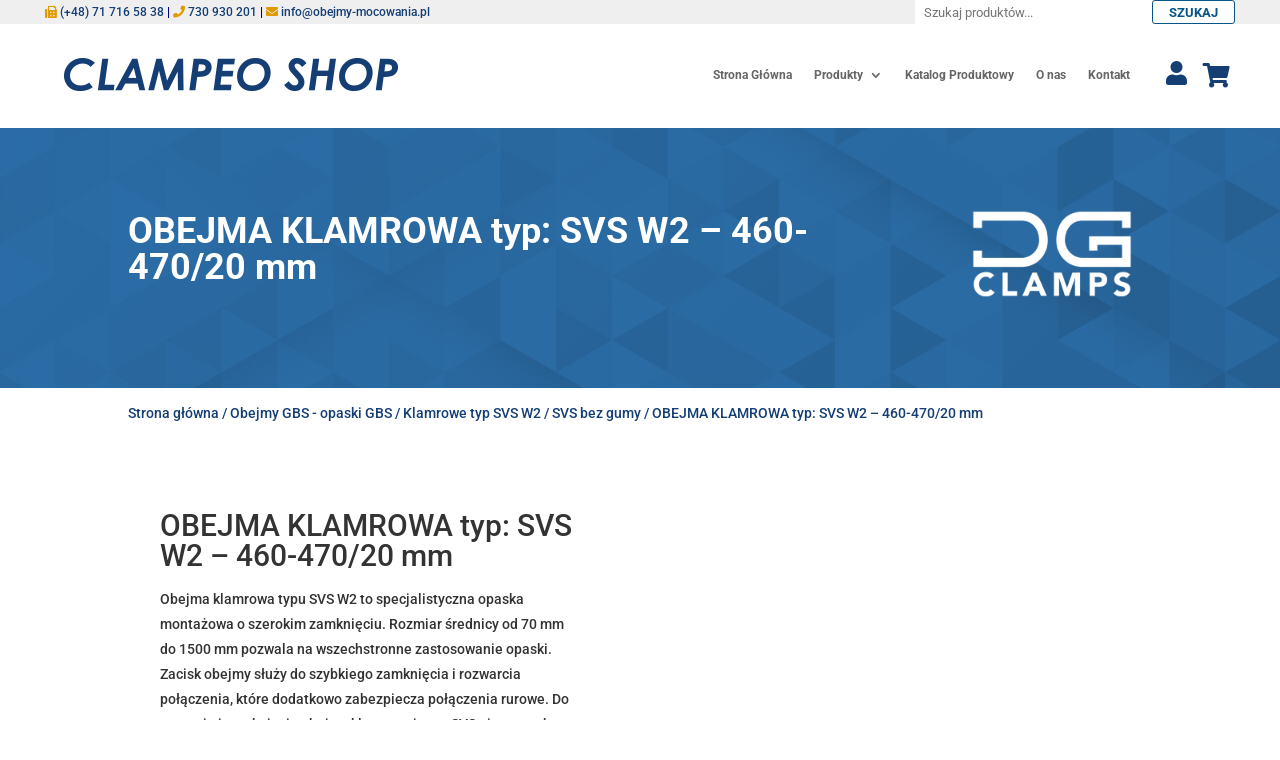

--- FILE ---
content_type: text/html; charset=UTF-8
request_url: https://clampeo.pl/produkt/obejma-klamrowa-typ-svs-w2-460-470-20-mm/
body_size: 32004
content:
<!DOCTYPE html><html lang="pl-PL"><head><meta charset="UTF-8" /><meta http-equiv="X-UA-Compatible" content="IE=edge"><link rel="pingback" href="https://clampeo.pl/xmlrpc.php" /> <script defer src="[data-uri]"></script> <link rel="preconnect" href="https://fonts.gstatic.com" crossorigin /><style id="et-builder-googlefonts-cached-inline">/* Original: https://fonts.googleapis.com/css?family=Roboto:100,100italic,300,300italic,regular,italic,500,500italic,700,700italic,900,900italic|Exo:100,200,300,regular,500,600,700,800,900,100italic,200italic,300italic,italic,500italic,600italic,700italic,800italic,900italic&#038;subset=latin,latin-ext&#038;display=swap *//* User Agent: Mozilla/5.0 (Unknown; Linux x86_64) AppleWebKit/538.1 (KHTML, like Gecko) Safari/538.1 Daum/4.1 */@font-face {font-family: 'Exo';font-style: italic;font-weight: 100;font-display: swap;src: url(https://fonts.gstatic.com/s/exo/v25/4UafrEtFpBISdmSt-MY2ehbO95t040FWN3Yo.ttf) format('truetype');}@font-face {font-family: 'Exo';font-style: italic;font-weight: 200;font-display: swap;src: url(https://fonts.gstatic.com/s/exo/v25/4UafrEtFpBISdmSt-MY2ehbO95t0Y0BWN3Yo.ttf) format('truetype');}@font-face {font-family: 'Exo';font-style: italic;font-weight: 300;font-display: swap;src: url(https://fonts.gstatic.com/s/exo/v25/4UafrEtFpBISdmSt-MY2ehbO95t0vUBWN3Yo.ttf) format('truetype');}@font-face {font-family: 'Exo';font-style: italic;font-weight: 400;font-display: swap;src: url(https://fonts.gstatic.com/s/exo/v25/4UafrEtFpBISdmSt-MY2ehbO95t040BWN3Yo.ttf) format('truetype');}@font-face {font-family: 'Exo';font-style: italic;font-weight: 500;font-display: swap;src: url(https://fonts.gstatic.com/s/exo/v25/4UafrEtFpBISdmSt-MY2ehbO95t00UBWN3Yo.ttf) format('truetype');}@font-face {font-family: 'Exo';font-style: italic;font-weight: 600;font-display: swap;src: url(https://fonts.gstatic.com/s/exo/v25/4UafrEtFpBISdmSt-MY2ehbO95t0PUdWN3Yo.ttf) format('truetype');}@font-face {font-family: 'Exo';font-style: italic;font-weight: 700;font-display: swap;src: url(https://fonts.gstatic.com/s/exo/v25/4UafrEtFpBISdmSt-MY2ehbO95t0BEdWN3Yo.ttf) format('truetype');}@font-face {font-family: 'Exo';font-style: italic;font-weight: 800;font-display: swap;src: url(https://fonts.gstatic.com/s/exo/v25/4UafrEtFpBISdmSt-MY2ehbO95t0Y0dWN3Yo.ttf) format('truetype');}@font-face {font-family: 'Exo';font-style: italic;font-weight: 900;font-display: swap;src: url(https://fonts.gstatic.com/s/exo/v25/4UafrEtFpBISdmSt-MY2ehbO95t0SkdWN3Yo.ttf) format('truetype');}@font-face {font-family: 'Exo';font-style: normal;font-weight: 100;font-display: swap;src: url(https://fonts.gstatic.com/s/exo/v25/4UaZrEtFpBI4f1ZSIK9d4LjJ4lM2OwpmPg.ttf) format('truetype');}@font-face {font-family: 'Exo';font-style: normal;font-weight: 200;font-display: swap;src: url(https://fonts.gstatic.com/s/exo/v25/4UaZrEtFpBI4f1ZSIK9d4LjJ4tM3OwpmPg.ttf) format('truetype');}@font-face {font-family: 'Exo';font-style: normal;font-weight: 300;font-display: swap;src: url(https://fonts.gstatic.com/s/exo/v25/4UaZrEtFpBI4f1ZSIK9d4LjJ4g03OwpmPg.ttf) format('truetype');}@font-face {font-family: 'Exo';font-style: normal;font-weight: 400;font-display: swap;src: url(https://fonts.gstatic.com/s/exo/v25/4UaZrEtFpBI4f1ZSIK9d4LjJ4lM3OwpmPg.ttf) format('truetype');}@font-face {font-family: 'Exo';font-style: normal;font-weight: 500;font-display: swap;src: url(https://fonts.gstatic.com/s/exo/v25/4UaZrEtFpBI4f1ZSIK9d4LjJ4mE3OwpmPg.ttf) format('truetype');}@font-face {font-family: 'Exo';font-style: normal;font-weight: 600;font-display: swap;src: url(https://fonts.gstatic.com/s/exo/v25/4UaZrEtFpBI4f1ZSIK9d4LjJ4o0wOwpmPg.ttf) format('truetype');}@font-face {font-family: 'Exo';font-style: normal;font-weight: 700;font-display: swap;src: url(https://fonts.gstatic.com/s/exo/v25/4UaZrEtFpBI4f1ZSIK9d4LjJ4rQwOwpmPg.ttf) format('truetype');}@font-face {font-family: 'Exo';font-style: normal;font-weight: 800;font-display: swap;src: url(https://fonts.gstatic.com/s/exo/v25/4UaZrEtFpBI4f1ZSIK9d4LjJ4tMwOwpmPg.ttf) format('truetype');}@font-face {font-family: 'Exo';font-style: normal;font-weight: 900;font-display: swap;src: url(https://fonts.gstatic.com/s/exo/v25/4UaZrEtFpBI4f1ZSIK9d4LjJ4vowOwpmPg.ttf) format('truetype');}@font-face {font-family: 'Roboto';font-style: italic;font-weight: 100;font-stretch: normal;font-display: swap;src: url(https://fonts.gstatic.com/s/roboto/v50/KFOKCnqEu92Fr1Mu53ZEC9_Vu3r1gIhOszmOClHrs6ljXfMMLoHRuAb-lg.ttf) format('truetype');}@font-face {font-family: 'Roboto';font-style: italic;font-weight: 300;font-stretch: normal;font-display: swap;src: url(https://fonts.gstatic.com/s/roboto/v50/KFOKCnqEu92Fr1Mu53ZEC9_Vu3r1gIhOszmOClHrs6ljXfMMLt_QuAb-lg.ttf) format('truetype');}@font-face {font-family: 'Roboto';font-style: italic;font-weight: 400;font-stretch: normal;font-display: swap;src: url(https://fonts.gstatic.com/s/roboto/v50/KFOKCnqEu92Fr1Mu53ZEC9_Vu3r1gIhOszmOClHrs6ljXfMMLoHQuAb-lg.ttf) format('truetype');}@font-face {font-family: 'Roboto';font-style: italic;font-weight: 500;font-stretch: normal;font-display: swap;src: url(https://fonts.gstatic.com/s/roboto/v50/KFOKCnqEu92Fr1Mu53ZEC9_Vu3r1gIhOszmOClHrs6ljXfMMLrPQuAb-lg.ttf) format('truetype');}@font-face {font-family: 'Roboto';font-style: italic;font-weight: 700;font-stretch: normal;font-display: swap;src: url(https://fonts.gstatic.com/s/roboto/v50/KFOKCnqEu92Fr1Mu53ZEC9_Vu3r1gIhOszmOClHrs6ljXfMMLmbXuAb-lg.ttf) format('truetype');}@font-face {font-family: 'Roboto';font-style: italic;font-weight: 900;font-stretch: normal;font-display: swap;src: url(https://fonts.gstatic.com/s/roboto/v50/KFOKCnqEu92Fr1Mu53ZEC9_Vu3r1gIhOszmOClHrs6ljXfMMLijXuAb-lg.ttf) format('truetype');}@font-face {font-family: 'Roboto';font-style: normal;font-weight: 100;font-stretch: normal;font-display: swap;src: url(https://fonts.gstatic.com/s/roboto/v50/KFOMCnqEu92Fr1ME7kSn66aGLdTylUAMQXC89YmC2DPNWubEbFmaiA8.ttf) format('truetype');}@font-face {font-family: 'Roboto';font-style: normal;font-weight: 300;font-stretch: normal;font-display: swap;src: url(https://fonts.gstatic.com/s/roboto/v50/KFOMCnqEu92Fr1ME7kSn66aGLdTylUAMQXC89YmC2DPNWuaabVmaiA8.ttf) format('truetype');}@font-face {font-family: 'Roboto';font-style: normal;font-weight: 400;font-stretch: normal;font-display: swap;src: url(https://fonts.gstatic.com/s/roboto/v50/KFOMCnqEu92Fr1ME7kSn66aGLdTylUAMQXC89YmC2DPNWubEbVmaiA8.ttf) format('truetype');}@font-face {font-family: 'Roboto';font-style: normal;font-weight: 500;font-stretch: normal;font-display: swap;src: url(https://fonts.gstatic.com/s/roboto/v50/KFOMCnqEu92Fr1ME7kSn66aGLdTylUAMQXC89YmC2DPNWub2bVmaiA8.ttf) format('truetype');}@font-face {font-family: 'Roboto';font-style: normal;font-weight: 700;font-stretch: normal;font-display: swap;src: url(https://fonts.gstatic.com/s/roboto/v50/KFOMCnqEu92Fr1ME7kSn66aGLdTylUAMQXC89YmC2DPNWuYjalmaiA8.ttf) format('truetype');}@font-face {font-family: 'Roboto';font-style: normal;font-weight: 900;font-stretch: normal;font-display: swap;src: url(https://fonts.gstatic.com/s/roboto/v50/KFOMCnqEu92Fr1ME7kSn66aGLdTylUAMQXC89YmC2DPNWuZtalmaiA8.ttf) format('truetype');}/* User Agent: Mozilla/5.0 (Windows NT 6.1; WOW64; rv:27.0) Gecko/20100101 Firefox/27.0 */@font-face {font-family: 'Exo';font-style: italic;font-weight: 100;font-display: swap;src: url(https://fonts.gstatic.com/l/font?kit=4UafrEtFpBISdmSt-MY2ehbO95t040FWN3Yr&skey=2161cc604861ac4f&v=v25) format('woff');}@font-face {font-family: 'Exo';font-style: italic;font-weight: 200;font-display: swap;src: url(https://fonts.gstatic.com/l/font?kit=4UafrEtFpBISdmSt-MY2ehbO95t0Y0BWN3Yr&skey=2161cc604861ac4f&v=v25) format('woff');}@font-face {font-family: 'Exo';font-style: italic;font-weight: 300;font-display: swap;src: url(https://fonts.gstatic.com/l/font?kit=4UafrEtFpBISdmSt-MY2ehbO95t0vUBWN3Yr&skey=2161cc604861ac4f&v=v25) format('woff');}@font-face {font-family: 'Exo';font-style: italic;font-weight: 400;font-display: swap;src: url(https://fonts.gstatic.com/l/font?kit=4UafrEtFpBISdmSt-MY2ehbO95t040BWN3Yr&skey=2161cc604861ac4f&v=v25) format('woff');}@font-face {font-family: 'Exo';font-style: italic;font-weight: 500;font-display: swap;src: url(https://fonts.gstatic.com/l/font?kit=4UafrEtFpBISdmSt-MY2ehbO95t00UBWN3Yr&skey=2161cc604861ac4f&v=v25) format('woff');}@font-face {font-family: 'Exo';font-style: italic;font-weight: 600;font-display: swap;src: url(https://fonts.gstatic.com/l/font?kit=4UafrEtFpBISdmSt-MY2ehbO95t0PUdWN3Yr&skey=2161cc604861ac4f&v=v25) format('woff');}@font-face {font-family: 'Exo';font-style: italic;font-weight: 700;font-display: swap;src: url(https://fonts.gstatic.com/l/font?kit=4UafrEtFpBISdmSt-MY2ehbO95t0BEdWN3Yr&skey=2161cc604861ac4f&v=v25) format('woff');}@font-face {font-family: 'Exo';font-style: italic;font-weight: 800;font-display: swap;src: url(https://fonts.gstatic.com/l/font?kit=4UafrEtFpBISdmSt-MY2ehbO95t0Y0dWN3Yr&skey=2161cc604861ac4f&v=v25) format('woff');}@font-face {font-family: 'Exo';font-style: italic;font-weight: 900;font-display: swap;src: url(https://fonts.gstatic.com/l/font?kit=4UafrEtFpBISdmSt-MY2ehbO95t0SkdWN3Yr&skey=2161cc604861ac4f&v=v25) format('woff');}@font-face {font-family: 'Exo';font-style: normal;font-weight: 100;font-display: swap;src: url(https://fonts.gstatic.com/l/font?kit=4UaZrEtFpBI4f1ZSIK9d4LjJ4lM2OwpmPQ&skey=863005d54d49b6b0&v=v25) format('woff');}@font-face {font-family: 'Exo';font-style: normal;font-weight: 200;font-display: swap;src: url(https://fonts.gstatic.com/l/font?kit=4UaZrEtFpBI4f1ZSIK9d4LjJ4tM3OwpmPQ&skey=863005d54d49b6b0&v=v25) format('woff');}@font-face {font-family: 'Exo';font-style: normal;font-weight: 300;font-display: swap;src: url(https://fonts.gstatic.com/l/font?kit=4UaZrEtFpBI4f1ZSIK9d4LjJ4g03OwpmPQ&skey=863005d54d49b6b0&v=v25) format('woff');}@font-face {font-family: 'Exo';font-style: normal;font-weight: 400;font-display: swap;src: url(https://fonts.gstatic.com/l/font?kit=4UaZrEtFpBI4f1ZSIK9d4LjJ4lM3OwpmPQ&skey=863005d54d49b6b0&v=v25) format('woff');}@font-face {font-family: 'Exo';font-style: normal;font-weight: 500;font-display: swap;src: url(https://fonts.gstatic.com/l/font?kit=4UaZrEtFpBI4f1ZSIK9d4LjJ4mE3OwpmPQ&skey=863005d54d49b6b0&v=v25) format('woff');}@font-face {font-family: 'Exo';font-style: normal;font-weight: 600;font-display: swap;src: url(https://fonts.gstatic.com/l/font?kit=4UaZrEtFpBI4f1ZSIK9d4LjJ4o0wOwpmPQ&skey=863005d54d49b6b0&v=v25) format('woff');}@font-face {font-family: 'Exo';font-style: normal;font-weight: 700;font-display: swap;src: url(https://fonts.gstatic.com/l/font?kit=4UaZrEtFpBI4f1ZSIK9d4LjJ4rQwOwpmPQ&skey=863005d54d49b6b0&v=v25) format('woff');}@font-face {font-family: 'Exo';font-style: normal;font-weight: 800;font-display: swap;src: url(https://fonts.gstatic.com/l/font?kit=4UaZrEtFpBI4f1ZSIK9d4LjJ4tMwOwpmPQ&skey=863005d54d49b6b0&v=v25) format('woff');}@font-face {font-family: 'Exo';font-style: normal;font-weight: 900;font-display: swap;src: url(https://fonts.gstatic.com/l/font?kit=4UaZrEtFpBI4f1ZSIK9d4LjJ4vowOwpmPQ&skey=863005d54d49b6b0&v=v25) format('woff');}@font-face {font-family: 'Roboto';font-style: italic;font-weight: 100;font-stretch: normal;font-display: swap;src: url(https://fonts.gstatic.com/l/font?kit=KFOKCnqEu92Fr1Mu53ZEC9_Vu3r1gIhOszmOClHrs6ljXfMMLoHRuAb-lQ&skey=c608c610063635f9&v=v50) format('woff');}@font-face {font-family: 'Roboto';font-style: italic;font-weight: 300;font-stretch: normal;font-display: swap;src: url(https://fonts.gstatic.com/l/font?kit=KFOKCnqEu92Fr1Mu53ZEC9_Vu3r1gIhOszmOClHrs6ljXfMMLt_QuAb-lQ&skey=c608c610063635f9&v=v50) format('woff');}@font-face {font-family: 'Roboto';font-style: italic;font-weight: 400;font-stretch: normal;font-display: swap;src: url(https://fonts.gstatic.com/l/font?kit=KFOKCnqEu92Fr1Mu53ZEC9_Vu3r1gIhOszmOClHrs6ljXfMMLoHQuAb-lQ&skey=c608c610063635f9&v=v50) format('woff');}@font-face {font-family: 'Roboto';font-style: italic;font-weight: 500;font-stretch: normal;font-display: swap;src: url(https://fonts.gstatic.com/l/font?kit=KFOKCnqEu92Fr1Mu53ZEC9_Vu3r1gIhOszmOClHrs6ljXfMMLrPQuAb-lQ&skey=c608c610063635f9&v=v50) format('woff');}@font-face {font-family: 'Roboto';font-style: italic;font-weight: 700;font-stretch: normal;font-display: swap;src: url(https://fonts.gstatic.com/l/font?kit=KFOKCnqEu92Fr1Mu53ZEC9_Vu3r1gIhOszmOClHrs6ljXfMMLmbXuAb-lQ&skey=c608c610063635f9&v=v50) format('woff');}@font-face {font-family: 'Roboto';font-style: italic;font-weight: 900;font-stretch: normal;font-display: swap;src: url(https://fonts.gstatic.com/l/font?kit=KFOKCnqEu92Fr1Mu53ZEC9_Vu3r1gIhOszmOClHrs6ljXfMMLijXuAb-lQ&skey=c608c610063635f9&v=v50) format('woff');}@font-face {font-family: 'Roboto';font-style: normal;font-weight: 100;font-stretch: normal;font-display: swap;src: url(https://fonts.gstatic.com/l/font?kit=KFOMCnqEu92Fr1ME7kSn66aGLdTylUAMQXC89YmC2DPNWubEbFmaiAw&skey=a0a0114a1dcab3ac&v=v50) format('woff');}@font-face {font-family: 'Roboto';font-style: normal;font-weight: 300;font-stretch: normal;font-display: swap;src: url(https://fonts.gstatic.com/l/font?kit=KFOMCnqEu92Fr1ME7kSn66aGLdTylUAMQXC89YmC2DPNWuaabVmaiAw&skey=a0a0114a1dcab3ac&v=v50) format('woff');}@font-face {font-family: 'Roboto';font-style: normal;font-weight: 400;font-stretch: normal;font-display: swap;src: url(https://fonts.gstatic.com/l/font?kit=KFOMCnqEu92Fr1ME7kSn66aGLdTylUAMQXC89YmC2DPNWubEbVmaiAw&skey=a0a0114a1dcab3ac&v=v50) format('woff');}@font-face {font-family: 'Roboto';font-style: normal;font-weight: 500;font-stretch: normal;font-display: swap;src: url(https://fonts.gstatic.com/l/font?kit=KFOMCnqEu92Fr1ME7kSn66aGLdTylUAMQXC89YmC2DPNWub2bVmaiAw&skey=a0a0114a1dcab3ac&v=v50) format('woff');}@font-face {font-family: 'Roboto';font-style: normal;font-weight: 700;font-stretch: normal;font-display: swap;src: url(https://fonts.gstatic.com/l/font?kit=KFOMCnqEu92Fr1ME7kSn66aGLdTylUAMQXC89YmC2DPNWuYjalmaiAw&skey=a0a0114a1dcab3ac&v=v50) format('woff');}@font-face {font-family: 'Roboto';font-style: normal;font-weight: 900;font-stretch: normal;font-display: swap;src: url(https://fonts.gstatic.com/l/font?kit=KFOMCnqEu92Fr1ME7kSn66aGLdTylUAMQXC89YmC2DPNWuZtalmaiAw&skey=a0a0114a1dcab3ac&v=v50) format('woff');}/* User Agent: Mozilla/5.0 (Windows NT 6.3; rv:39.0) Gecko/20100101 Firefox/39.0 */@font-face {font-family: 'Exo';font-style: italic;font-weight: 100;font-display: swap;src: url(https://fonts.gstatic.com/s/exo/v25/4UafrEtFpBISdmSt-MY2ehbO95t040FWN3Yt.woff2) format('woff2');}@font-face {font-family: 'Exo';font-style: italic;font-weight: 200;font-display: swap;src: url(https://fonts.gstatic.com/s/exo/v25/4UafrEtFpBISdmSt-MY2ehbO95t0Y0BWN3Yt.woff2) format('woff2');}@font-face {font-family: 'Exo';font-style: italic;font-weight: 300;font-display: swap;src: url(https://fonts.gstatic.com/s/exo/v25/4UafrEtFpBISdmSt-MY2ehbO95t0vUBWN3Yt.woff2) format('woff2');}@font-face {font-family: 'Exo';font-style: italic;font-weight: 400;font-display: swap;src: url(https://fonts.gstatic.com/s/exo/v25/4UafrEtFpBISdmSt-MY2ehbO95t040BWN3Yt.woff2) format('woff2');}@font-face {font-family: 'Exo';font-style: italic;font-weight: 500;font-display: swap;src: url(https://fonts.gstatic.com/s/exo/v25/4UafrEtFpBISdmSt-MY2ehbO95t00UBWN3Yt.woff2) format('woff2');}@font-face {font-family: 'Exo';font-style: italic;font-weight: 600;font-display: swap;src: url(https://fonts.gstatic.com/s/exo/v25/4UafrEtFpBISdmSt-MY2ehbO95t0PUdWN3Yt.woff2) format('woff2');}@font-face {font-family: 'Exo';font-style: italic;font-weight: 700;font-display: swap;src: url(https://fonts.gstatic.com/s/exo/v25/4UafrEtFpBISdmSt-MY2ehbO95t0BEdWN3Yt.woff2) format('woff2');}@font-face {font-family: 'Exo';font-style: italic;font-weight: 800;font-display: swap;src: url(https://fonts.gstatic.com/s/exo/v25/4UafrEtFpBISdmSt-MY2ehbO95t0Y0dWN3Yt.woff2) format('woff2');}@font-face {font-family: 'Exo';font-style: italic;font-weight: 900;font-display: swap;src: url(https://fonts.gstatic.com/s/exo/v25/4UafrEtFpBISdmSt-MY2ehbO95t0SkdWN3Yt.woff2) format('woff2');}@font-face {font-family: 'Exo';font-style: normal;font-weight: 100;font-display: swap;src: url(https://fonts.gstatic.com/s/exo/v25/4UaZrEtFpBI4f1ZSIK9d4LjJ4lM2OwpmOw.woff2) format('woff2');}@font-face {font-family: 'Exo';font-style: normal;font-weight: 200;font-display: swap;src: url(https://fonts.gstatic.com/s/exo/v25/4UaZrEtFpBI4f1ZSIK9d4LjJ4tM3OwpmOw.woff2) format('woff2');}@font-face {font-family: 'Exo';font-style: normal;font-weight: 300;font-display: swap;src: url(https://fonts.gstatic.com/s/exo/v25/4UaZrEtFpBI4f1ZSIK9d4LjJ4g03OwpmOw.woff2) format('woff2');}@font-face {font-family: 'Exo';font-style: normal;font-weight: 400;font-display: swap;src: url(https://fonts.gstatic.com/s/exo/v25/4UaZrEtFpBI4f1ZSIK9d4LjJ4lM3OwpmOw.woff2) format('woff2');}@font-face {font-family: 'Exo';font-style: normal;font-weight: 500;font-display: swap;src: url(https://fonts.gstatic.com/s/exo/v25/4UaZrEtFpBI4f1ZSIK9d4LjJ4mE3OwpmOw.woff2) format('woff2');}@font-face {font-family: 'Exo';font-style: normal;font-weight: 600;font-display: swap;src: url(https://fonts.gstatic.com/s/exo/v25/4UaZrEtFpBI4f1ZSIK9d4LjJ4o0wOwpmOw.woff2) format('woff2');}@font-face {font-family: 'Exo';font-style: normal;font-weight: 700;font-display: swap;src: url(https://fonts.gstatic.com/s/exo/v25/4UaZrEtFpBI4f1ZSIK9d4LjJ4rQwOwpmOw.woff2) format('woff2');}@font-face {font-family: 'Exo';font-style: normal;font-weight: 800;font-display: swap;src: url(https://fonts.gstatic.com/s/exo/v25/4UaZrEtFpBI4f1ZSIK9d4LjJ4tMwOwpmOw.woff2) format('woff2');}@font-face {font-family: 'Exo';font-style: normal;font-weight: 900;font-display: swap;src: url(https://fonts.gstatic.com/s/exo/v25/4UaZrEtFpBI4f1ZSIK9d4LjJ4vowOwpmOw.woff2) format('woff2');}@font-face {font-family: 'Roboto';font-style: italic;font-weight: 100;font-stretch: normal;font-display: swap;src: url(https://fonts.gstatic.com/s/roboto/v50/KFOKCnqEu92Fr1Mu53ZEC9_Vu3r1gIhOszmOClHrs6ljXfMMLoHRuAb-kw.woff2) format('woff2');}@font-face {font-family: 'Roboto';font-style: italic;font-weight: 300;font-stretch: normal;font-display: swap;src: url(https://fonts.gstatic.com/s/roboto/v50/KFOKCnqEu92Fr1Mu53ZEC9_Vu3r1gIhOszmOClHrs6ljXfMMLt_QuAb-kw.woff2) format('woff2');}@font-face {font-family: 'Roboto';font-style: italic;font-weight: 400;font-stretch: normal;font-display: swap;src: url(https://fonts.gstatic.com/s/roboto/v50/KFOKCnqEu92Fr1Mu53ZEC9_Vu3r1gIhOszmOClHrs6ljXfMMLoHQuAb-kw.woff2) format('woff2');}@font-face {font-family: 'Roboto';font-style: italic;font-weight: 500;font-stretch: normal;font-display: swap;src: url(https://fonts.gstatic.com/s/roboto/v50/KFOKCnqEu92Fr1Mu53ZEC9_Vu3r1gIhOszmOClHrs6ljXfMMLrPQuAb-kw.woff2) format('woff2');}@font-face {font-family: 'Roboto';font-style: italic;font-weight: 700;font-stretch: normal;font-display: swap;src: url(https://fonts.gstatic.com/s/roboto/v50/KFOKCnqEu92Fr1Mu53ZEC9_Vu3r1gIhOszmOClHrs6ljXfMMLmbXuAb-kw.woff2) format('woff2');}@font-face {font-family: 'Roboto';font-style: italic;font-weight: 900;font-stretch: normal;font-display: swap;src: url(https://fonts.gstatic.com/s/roboto/v50/KFOKCnqEu92Fr1Mu53ZEC9_Vu3r1gIhOszmOClHrs6ljXfMMLijXuAb-kw.woff2) format('woff2');}@font-face {font-family: 'Roboto';font-style: normal;font-weight: 100;font-stretch: normal;font-display: swap;src: url(https://fonts.gstatic.com/s/roboto/v50/KFOMCnqEu92Fr1ME7kSn66aGLdTylUAMQXC89YmC2DPNWubEbFmaiAo.woff2) format('woff2');}@font-face {font-family: 'Roboto';font-style: normal;font-weight: 300;font-stretch: normal;font-display: swap;src: url(https://fonts.gstatic.com/s/roboto/v50/KFOMCnqEu92Fr1ME7kSn66aGLdTylUAMQXC89YmC2DPNWuaabVmaiAo.woff2) format('woff2');}@font-face {font-family: 'Roboto';font-style: normal;font-weight: 400;font-stretch: normal;font-display: swap;src: url(https://fonts.gstatic.com/s/roboto/v50/KFOMCnqEu92Fr1ME7kSn66aGLdTylUAMQXC89YmC2DPNWubEbVmaiAo.woff2) format('woff2');}@font-face {font-family: 'Roboto';font-style: normal;font-weight: 500;font-stretch: normal;font-display: swap;src: url(https://fonts.gstatic.com/s/roboto/v50/KFOMCnqEu92Fr1ME7kSn66aGLdTylUAMQXC89YmC2DPNWub2bVmaiAo.woff2) format('woff2');}@font-face {font-family: 'Roboto';font-style: normal;font-weight: 700;font-stretch: normal;font-display: swap;src: url(https://fonts.gstatic.com/s/roboto/v50/KFOMCnqEu92Fr1ME7kSn66aGLdTylUAMQXC89YmC2DPNWuYjalmaiAo.woff2) format('woff2');}@font-face {font-family: 'Roboto';font-style: normal;font-weight: 900;font-stretch: normal;font-display: swap;src: url(https://fonts.gstatic.com/s/roboto/v50/KFOMCnqEu92Fr1ME7kSn66aGLdTylUAMQXC89YmC2DPNWuZtalmaiAo.woff2) format('woff2');}</style><meta name='robots' content='index, follow, max-snippet:-1, max-image-preview:large, max-video-preview:-1' /> <script defer id="cookieyes" type="text/javascript" src="https://cdn-cookieyes.com/client_data/0ff90f773eac4f13b3de74af/script.js"></script> <title>OBEJMA KLAMROWA typ: SVS W2 - 460-470/20 mm</title><link rel="canonical" href="https://clampeo.pl/produkt/obejma-klamrowa-typ-svs-w2-460-470-20-mm/" /><meta property="og:locale" content="pl_PL" /><meta property="og:type" content="article" /><meta property="og:title" content="OBEJMA KLAMROWA typ: SVS W2 - 460-470/20 mm" /><meta property="og:description" content="Obejma klamrowa typu SVS W2 to specjalistyczna opaska montażowa o szerokim zamknięciu. Rozmiar średnicy od 70 mm do 1500 mm pozwala na wszechstronne zastosowanie opaski. Zacisk obejmy służy do szybkiego zamknięcia i rozwarcia połączenia, które dodatkowo zabezpiecza połączenia rurowe. Do otwarcia i zamknięcia obejmy klamrowej typu SVS nie potrzeba specjalistycznych narzędzi. Produkt pozwala na łatwy [&hellip;]" /><meta property="og:url" content="https://clampeo.pl/produkt/obejma-klamrowa-typ-svs-w2-460-470-20-mm/" /><meta property="og:site_name" content="DG Corp" /><meta property="article:modified_time" content="2026-01-21T22:22:22+00:00" /><meta property="og:image" content="https://clampeo.pl/wp-content/uploads/2022/03/1659/5590_dgsvs-465-20%20w2_1643796597.jpg" /><meta property="og:image:width" content="1920" /><meta property="og:image:height" content="1916" /><meta property="og:image:type" content="image/jpeg" /><meta name="twitter:card" content="summary_large_image" /> <script type="application/ld+json" class="yoast-schema-graph">{"@context":"https://schema.org","@graph":[{"@type":"WebPage","@id":"https://clampeo.pl/produkt/obejma-klamrowa-typ-svs-w2-460-470-20-mm/","url":"https://clampeo.pl/produkt/obejma-klamrowa-typ-svs-w2-460-470-20-mm/","name":"OBEJMA KLAMROWA typ: SVS W2 - 460-470/20 mm","isPartOf":{"@id":"https://clampeo.pl/#website"},"primaryImageOfPage":{"@id":"https://clampeo.pl/produkt/obejma-klamrowa-typ-svs-w2-460-470-20-mm/#primaryimage"},"image":{"@id":"https://clampeo.pl/produkt/obejma-klamrowa-typ-svs-w2-460-470-20-mm/#primaryimage"},"thumbnailUrl":"https://clampeo.pl/wp-content/uploads/2024/09/1659/5590_dgsvs-465-20 w2_1720599010.jpg","datePublished":"2021-09-29T10:01:49+00:00","dateModified":"2026-01-21T22:22:22+00:00","breadcrumb":{"@id":"https://clampeo.pl/produkt/obejma-klamrowa-typ-svs-w2-460-470-20-mm/#breadcrumb"},"inLanguage":"pl-PL","potentialAction":[{"@type":"ReadAction","target":["https://clampeo.pl/produkt/obejma-klamrowa-typ-svs-w2-460-470-20-mm/"]}]},{"@type":"ImageObject","inLanguage":"pl-PL","@id":"https://clampeo.pl/produkt/obejma-klamrowa-typ-svs-w2-460-470-20-mm/#primaryimage","url":"https://clampeo.pl/wp-content/uploads/2024/09/1659/5590_dgsvs-465-20 w2_1720599010.jpg","contentUrl":"https://clampeo.pl/wp-content/uploads/2024/09/1659/5590_dgsvs-465-20 w2_1720599010.jpg","width":1920,"height":1916},{"@type":"BreadcrumbList","@id":"https://clampeo.pl/produkt/obejma-klamrowa-typ-svs-w2-460-470-20-mm/#breadcrumb","itemListElement":[{"@type":"ListItem","position":1,"name":"Strona główna","item":"https://clampeo.pl/"},{"@type":"ListItem","position":2,"name":"Hurtownia Obejm","item":"https://clampeo.pl/sklep/"},{"@type":"ListItem","position":3,"name":"Obejma klamrowa typ: SVS W2 460-470/20 mm"}]},{"@type":"WebSite","@id":"https://clampeo.pl/#website","url":"https://clampeo.pl/","name":"DG Corp","description":"Obejmy mocnowania","potentialAction":[{"@type":"SearchAction","target":{"@type":"EntryPoint","urlTemplate":"https://clampeo.pl/?s={search_term_string}"},"query-input":{"@type":"PropertyValueSpecification","valueRequired":true,"valueName":"search_term_string"}}],"inLanguage":"pl-PL"}]}</script> <link rel='dns-prefetch' href='//use.fontawesome.com' /><link rel='dns-prefetch' href='//geowidget.inpost.pl' /><link rel="alternate" type="application/rss+xml" title="DG Corp &raquo; Kanał z wpisami" href="https://clampeo.pl/feed/" /><link rel="alternate" type="application/rss+xml" title="DG Corp &raquo; Kanał z komentarzami" href="https://clampeo.pl/comments/feed/" /><link rel="alternate" type="application/rss+xml" title="DG Corp &raquo; OBEJMA KLAMROWA typ: SVS W2 &#8211; 460-470/20 mm Kanał z komentarzami" href="https://clampeo.pl/produkt/obejma-klamrowa-typ-svs-w2-460-470-20-mm/feed/" /><link rel="alternate" title="oEmbed (JSON)" type="application/json+oembed" href="https://clampeo.pl/wp-json/oembed/1.0/embed?url=https%3A%2F%2Fclampeo.pl%2Fprodukt%2Fobejma-klamrowa-typ-svs-w2-460-470-20-mm%2F" /><link rel="alternate" title="oEmbed (XML)" type="text/xml+oembed" href="https://clampeo.pl/wp-json/oembed/1.0/embed?url=https%3A%2F%2Fclampeo.pl%2Fprodukt%2Fobejma-klamrowa-typ-svs-w2-460-470-20-mm%2F&#038;format=xml" /><meta content="Obejmy v.1.0.1" name="generator"/><link rel='stylesheet' id='font-awesome-css' href='//clampeo.pl/wp-content/cache/wpfc-minified/f1n14j6k/81mbz.css' type='text/css' media='all' /><link rel='stylesheet' id='berocket_lgv_style-css' href='//clampeo.pl/wp-content/cache/wpfc-minified/8wqs2sb2/4p4oh.css' type='text/css' media='all' /><style id='wp-block-library-inline-css' type='text/css'>:root{--wp-block-synced-color:#7a00df;--wp-block-synced-color--rgb:122,0,223;--wp-bound-block-color:var(--wp-block-synced-color);--wp-editor-canvas-background:#ddd;--wp-admin-theme-color:#007cba;--wp-admin-theme-color--rgb:0,124,186;--wp-admin-theme-color-darker-10:#006ba1;--wp-admin-theme-color-darker-10--rgb:0,107,160.5;--wp-admin-theme-color-darker-20:#005a87;--wp-admin-theme-color-darker-20--rgb:0,90,135;--wp-admin-border-width-focus:2px}@media (min-resolution:192dpi){:root{--wp-admin-border-width-focus:1.5px}}.wp-element-button{cursor:pointer}:root .has-very-light-gray-background-color{background-color:#eee}:root .has-very-dark-gray-background-color{background-color:#313131}:root .has-very-light-gray-color{color:#eee}:root .has-very-dark-gray-color{color:#313131}:root .has-vivid-green-cyan-to-vivid-cyan-blue-gradient-background{background:linear-gradient(135deg,#00d084,#0693e3)}:root .has-purple-crush-gradient-background{background:linear-gradient(135deg,#34e2e4,#4721fb 50%,#ab1dfe)}:root .has-hazy-dawn-gradient-background{background:linear-gradient(135deg,#faaca8,#dad0ec)}:root .has-subdued-olive-gradient-background{background:linear-gradient(135deg,#fafae1,#67a671)}:root .has-atomic-cream-gradient-background{background:linear-gradient(135deg,#fdd79a,#004a59)}:root .has-nightshade-gradient-background{background:linear-gradient(135deg,#330968,#31cdcf)}:root .has-midnight-gradient-background{background:linear-gradient(135deg,#020381,#2874fc)}:root{--wp--preset--font-size--normal:16px;--wp--preset--font-size--huge:42px}.has-regular-font-size{font-size:1em}.has-larger-font-size{font-size:2.625em}.has-normal-font-size{font-size:var(--wp--preset--font-size--normal)}.has-huge-font-size{font-size:var(--wp--preset--font-size--huge)}.has-text-align-center{text-align:center}.has-text-align-left{text-align:left}.has-text-align-right{text-align:right}.has-fit-text{white-space:nowrap!important}#end-resizable-editor-section{display:none}.aligncenter{clear:both}.items-justified-left{justify-content:flex-start}.items-justified-center{justify-content:center}.items-justified-right{justify-content:flex-end}.items-justified-space-between{justify-content:space-between}.screen-reader-text{border:0;clip-path:inset(50%);height:1px;margin:-1px;overflow:hidden;padding:0;position:absolute;width:1px;word-wrap:normal!important}.screen-reader-text:focus{background-color:#ddd;clip-path:none;color:#444;display:block;font-size:1em;height:auto;left:5px;line-height:normal;padding:15px 23px 14px;text-decoration:none;top:5px;width:auto;z-index:100000}html :where(.has-border-color){border-style:solid}html :where([style*=border-top-color]){border-top-style:solid}html :where([style*=border-right-color]){border-right-style:solid}html :where([style*=border-bottom-color]){border-bottom-style:solid}html :where([style*=border-left-color]){border-left-style:solid}html :where([style*=border-width]){border-style:solid}html :where([style*=border-top-width]){border-top-style:solid}html :where([style*=border-right-width]){border-right-style:solid}html :where([style*=border-bottom-width]){border-bottom-style:solid}html :where([style*=border-left-width]){border-left-style:solid}html :where(img[class*=wp-image-]){height:auto;max-width:100%}:where(figure){margin:0 0 1em}html :where(.is-position-sticky){--wp-admin--admin-bar--position-offset:var(--wp-admin--admin-bar--height,0px)}@media screen and (max-width:600px){html :where(.is-position-sticky){--wp-admin--admin-bar--position-offset:0px}}
/*# sourceURL=wp-block-library-inline-css */</style><style id='wp-block-search-inline-css' type='text/css'>.wp-block-search__button{margin-left:10px;word-break:normal}.wp-block-search__button.has-icon{line-height:0}.wp-block-search__button svg{height:1.25em;min-height:24px;min-width:24px;width:1.25em;fill:currentColor;vertical-align:text-bottom}:where(.wp-block-search__button){border:1px solid #ccc;padding:6px 10px}.wp-block-search__inside-wrapper{display:flex;flex:auto;flex-wrap:nowrap;max-width:100%}.wp-block-search__label{width:100%}.wp-block-search.wp-block-search__button-only .wp-block-search__button{box-sizing:border-box;display:flex;flex-shrink:0;justify-content:center;margin-left:0;max-width:100%}.wp-block-search.wp-block-search__button-only .wp-block-search__inside-wrapper{min-width:0!important;transition-property:width}.wp-block-search.wp-block-search__button-only .wp-block-search__input{flex-basis:100%;transition-duration:.3s}.wp-block-search.wp-block-search__button-only.wp-block-search__searchfield-hidden,.wp-block-search.wp-block-search__button-only.wp-block-search__searchfield-hidden .wp-block-search__inside-wrapper{overflow:hidden}.wp-block-search.wp-block-search__button-only.wp-block-search__searchfield-hidden .wp-block-search__input{border-left-width:0!important;border-right-width:0!important;flex-basis:0;flex-grow:0;margin:0;min-width:0!important;padding-left:0!important;padding-right:0!important;width:0!important}:where(.wp-block-search__input){appearance:none;border:1px solid #949494;flex-grow:1;font-family:inherit;font-size:inherit;font-style:inherit;font-weight:inherit;letter-spacing:inherit;line-height:inherit;margin-left:0;margin-right:0;min-width:3rem;padding:8px;text-decoration:unset!important;text-transform:inherit}:where(.wp-block-search__button-inside .wp-block-search__inside-wrapper){background-color:#fff;border:1px solid #949494;box-sizing:border-box;padding:4px}:where(.wp-block-search__button-inside .wp-block-search__inside-wrapper) .wp-block-search__input{border:none;border-radius:0;padding:0 4px}:where(.wp-block-search__button-inside .wp-block-search__inside-wrapper) .wp-block-search__input:focus{outline:none}:where(.wp-block-search__button-inside .wp-block-search__inside-wrapper) :where(.wp-block-search__button){padding:4px 8px}.wp-block-search.aligncenter .wp-block-search__inside-wrapper{margin:auto}.wp-block[data-align=right] .wp-block-search.wp-block-search__button-only .wp-block-search__inside-wrapper{float:right}
/*# sourceURL=https://clampeo.pl/wp-includes/blocks/search/style.min.css */</style><style id='wp-block-search-theme-inline-css' type='text/css'>.wp-block-search .wp-block-search__label{font-weight:700}.wp-block-search__button{border:1px solid #ccc;padding:.375em .625em}
/*# sourceURL=https://clampeo.pl/wp-includes/blocks/search/theme.min.css */</style><style id='global-styles-inline-css' type='text/css'>:root{--wp--preset--aspect-ratio--square: 1;--wp--preset--aspect-ratio--4-3: 4/3;--wp--preset--aspect-ratio--3-4: 3/4;--wp--preset--aspect-ratio--3-2: 3/2;--wp--preset--aspect-ratio--2-3: 2/3;--wp--preset--aspect-ratio--16-9: 16/9;--wp--preset--aspect-ratio--9-16: 9/16;--wp--preset--color--black: #000000;--wp--preset--color--cyan-bluish-gray: #abb8c3;--wp--preset--color--white: #ffffff;--wp--preset--color--pale-pink: #f78da7;--wp--preset--color--vivid-red: #cf2e2e;--wp--preset--color--luminous-vivid-orange: #ff6900;--wp--preset--color--luminous-vivid-amber: #fcb900;--wp--preset--color--light-green-cyan: #7bdcb5;--wp--preset--color--vivid-green-cyan: #00d084;--wp--preset--color--pale-cyan-blue: #8ed1fc;--wp--preset--color--vivid-cyan-blue: #0693e3;--wp--preset--color--vivid-purple: #9b51e0;--wp--preset--gradient--vivid-cyan-blue-to-vivid-purple: linear-gradient(135deg,rgb(6,147,227) 0%,rgb(155,81,224) 100%);--wp--preset--gradient--light-green-cyan-to-vivid-green-cyan: linear-gradient(135deg,rgb(122,220,180) 0%,rgb(0,208,130) 100%);--wp--preset--gradient--luminous-vivid-amber-to-luminous-vivid-orange: linear-gradient(135deg,rgb(252,185,0) 0%,rgb(255,105,0) 100%);--wp--preset--gradient--luminous-vivid-orange-to-vivid-red: linear-gradient(135deg,rgb(255,105,0) 0%,rgb(207,46,46) 100%);--wp--preset--gradient--very-light-gray-to-cyan-bluish-gray: linear-gradient(135deg,rgb(238,238,238) 0%,rgb(169,184,195) 100%);--wp--preset--gradient--cool-to-warm-spectrum: linear-gradient(135deg,rgb(74,234,220) 0%,rgb(151,120,209) 20%,rgb(207,42,186) 40%,rgb(238,44,130) 60%,rgb(251,105,98) 80%,rgb(254,248,76) 100%);--wp--preset--gradient--blush-light-purple: linear-gradient(135deg,rgb(255,206,236) 0%,rgb(152,150,240) 100%);--wp--preset--gradient--blush-bordeaux: linear-gradient(135deg,rgb(254,205,165) 0%,rgb(254,45,45) 50%,rgb(107,0,62) 100%);--wp--preset--gradient--luminous-dusk: linear-gradient(135deg,rgb(255,203,112) 0%,rgb(199,81,192) 50%,rgb(65,88,208) 100%);--wp--preset--gradient--pale-ocean: linear-gradient(135deg,rgb(255,245,203) 0%,rgb(182,227,212) 50%,rgb(51,167,181) 100%);--wp--preset--gradient--electric-grass: linear-gradient(135deg,rgb(202,248,128) 0%,rgb(113,206,126) 100%);--wp--preset--gradient--midnight: linear-gradient(135deg,rgb(2,3,129) 0%,rgb(40,116,252) 100%);--wp--preset--font-size--small: 13px;--wp--preset--font-size--medium: 20px;--wp--preset--font-size--large: 36px;--wp--preset--font-size--x-large: 42px;--wp--preset--spacing--20: 0.44rem;--wp--preset--spacing--30: 0.67rem;--wp--preset--spacing--40: 1rem;--wp--preset--spacing--50: 1.5rem;--wp--preset--spacing--60: 2.25rem;--wp--preset--spacing--70: 3.38rem;--wp--preset--spacing--80: 5.06rem;--wp--preset--shadow--natural: 6px 6px 9px rgba(0, 0, 0, 0.2);--wp--preset--shadow--deep: 12px 12px 50px rgba(0, 0, 0, 0.4);--wp--preset--shadow--sharp: 6px 6px 0px rgba(0, 0, 0, 0.2);--wp--preset--shadow--outlined: 6px 6px 0px -3px rgb(255, 255, 255), 6px 6px rgb(0, 0, 0);--wp--preset--shadow--crisp: 6px 6px 0px rgb(0, 0, 0);}:root { --wp--style--global--content-size: 823px;--wp--style--global--wide-size: 1080px; }:where(body) { margin: 0; }.wp-site-blocks > .alignleft { float: left; margin-right: 2em; }.wp-site-blocks > .alignright { float: right; margin-left: 2em; }.wp-site-blocks > .aligncenter { justify-content: center; margin-left: auto; margin-right: auto; }:where(.is-layout-flex){gap: 0.5em;}:where(.is-layout-grid){gap: 0.5em;}.is-layout-flow > .alignleft{float: left;margin-inline-start: 0;margin-inline-end: 2em;}.is-layout-flow > .alignright{float: right;margin-inline-start: 2em;margin-inline-end: 0;}.is-layout-flow > .aligncenter{margin-left: auto !important;margin-right: auto !important;}.is-layout-constrained > .alignleft{float: left;margin-inline-start: 0;margin-inline-end: 2em;}.is-layout-constrained > .alignright{float: right;margin-inline-start: 2em;margin-inline-end: 0;}.is-layout-constrained > .aligncenter{margin-left: auto !important;margin-right: auto !important;}.is-layout-constrained > :where(:not(.alignleft):not(.alignright):not(.alignfull)){max-width: var(--wp--style--global--content-size);margin-left: auto !important;margin-right: auto !important;}.is-layout-constrained > .alignwide{max-width: var(--wp--style--global--wide-size);}body .is-layout-flex{display: flex;}.is-layout-flex{flex-wrap: wrap;align-items: center;}.is-layout-flex > :is(*, div){margin: 0;}body .is-layout-grid{display: grid;}.is-layout-grid > :is(*, div){margin: 0;}body{padding-top: 0px;padding-right: 0px;padding-bottom: 0px;padding-left: 0px;}:root :where(.wp-element-button, .wp-block-button__link){background-color: #32373c;border-width: 0;color: #fff;font-family: inherit;font-size: inherit;font-style: inherit;font-weight: inherit;letter-spacing: inherit;line-height: inherit;padding-top: calc(0.667em + 2px);padding-right: calc(1.333em + 2px);padding-bottom: calc(0.667em + 2px);padding-left: calc(1.333em + 2px);text-decoration: none;text-transform: inherit;}.has-black-color{color: var(--wp--preset--color--black) !important;}.has-cyan-bluish-gray-color{color: var(--wp--preset--color--cyan-bluish-gray) !important;}.has-white-color{color: var(--wp--preset--color--white) !important;}.has-pale-pink-color{color: var(--wp--preset--color--pale-pink) !important;}.has-vivid-red-color{color: var(--wp--preset--color--vivid-red) !important;}.has-luminous-vivid-orange-color{color: var(--wp--preset--color--luminous-vivid-orange) !important;}.has-luminous-vivid-amber-color{color: var(--wp--preset--color--luminous-vivid-amber) !important;}.has-light-green-cyan-color{color: var(--wp--preset--color--light-green-cyan) !important;}.has-vivid-green-cyan-color{color: var(--wp--preset--color--vivid-green-cyan) !important;}.has-pale-cyan-blue-color{color: var(--wp--preset--color--pale-cyan-blue) !important;}.has-vivid-cyan-blue-color{color: var(--wp--preset--color--vivid-cyan-blue) !important;}.has-vivid-purple-color{color: var(--wp--preset--color--vivid-purple) !important;}.has-black-background-color{background-color: var(--wp--preset--color--black) !important;}.has-cyan-bluish-gray-background-color{background-color: var(--wp--preset--color--cyan-bluish-gray) !important;}.has-white-background-color{background-color: var(--wp--preset--color--white) !important;}.has-pale-pink-background-color{background-color: var(--wp--preset--color--pale-pink) !important;}.has-vivid-red-background-color{background-color: var(--wp--preset--color--vivid-red) !important;}.has-luminous-vivid-orange-background-color{background-color: var(--wp--preset--color--luminous-vivid-orange) !important;}.has-luminous-vivid-amber-background-color{background-color: var(--wp--preset--color--luminous-vivid-amber) !important;}.has-light-green-cyan-background-color{background-color: var(--wp--preset--color--light-green-cyan) !important;}.has-vivid-green-cyan-background-color{background-color: var(--wp--preset--color--vivid-green-cyan) !important;}.has-pale-cyan-blue-background-color{background-color: var(--wp--preset--color--pale-cyan-blue) !important;}.has-vivid-cyan-blue-background-color{background-color: var(--wp--preset--color--vivid-cyan-blue) !important;}.has-vivid-purple-background-color{background-color: var(--wp--preset--color--vivid-purple) !important;}.has-black-border-color{border-color: var(--wp--preset--color--black) !important;}.has-cyan-bluish-gray-border-color{border-color: var(--wp--preset--color--cyan-bluish-gray) !important;}.has-white-border-color{border-color: var(--wp--preset--color--white) !important;}.has-pale-pink-border-color{border-color: var(--wp--preset--color--pale-pink) !important;}.has-vivid-red-border-color{border-color: var(--wp--preset--color--vivid-red) !important;}.has-luminous-vivid-orange-border-color{border-color: var(--wp--preset--color--luminous-vivid-orange) !important;}.has-luminous-vivid-amber-border-color{border-color: var(--wp--preset--color--luminous-vivid-amber) !important;}.has-light-green-cyan-border-color{border-color: var(--wp--preset--color--light-green-cyan) !important;}.has-vivid-green-cyan-border-color{border-color: var(--wp--preset--color--vivid-green-cyan) !important;}.has-pale-cyan-blue-border-color{border-color: var(--wp--preset--color--pale-cyan-blue) !important;}.has-vivid-cyan-blue-border-color{border-color: var(--wp--preset--color--vivid-cyan-blue) !important;}.has-vivid-purple-border-color{border-color: var(--wp--preset--color--vivid-purple) !important;}.has-vivid-cyan-blue-to-vivid-purple-gradient-background{background: var(--wp--preset--gradient--vivid-cyan-blue-to-vivid-purple) !important;}.has-light-green-cyan-to-vivid-green-cyan-gradient-background{background: var(--wp--preset--gradient--light-green-cyan-to-vivid-green-cyan) !important;}.has-luminous-vivid-amber-to-luminous-vivid-orange-gradient-background{background: var(--wp--preset--gradient--luminous-vivid-amber-to-luminous-vivid-orange) !important;}.has-luminous-vivid-orange-to-vivid-red-gradient-background{background: var(--wp--preset--gradient--luminous-vivid-orange-to-vivid-red) !important;}.has-very-light-gray-to-cyan-bluish-gray-gradient-background{background: var(--wp--preset--gradient--very-light-gray-to-cyan-bluish-gray) !important;}.has-cool-to-warm-spectrum-gradient-background{background: var(--wp--preset--gradient--cool-to-warm-spectrum) !important;}.has-blush-light-purple-gradient-background{background: var(--wp--preset--gradient--blush-light-purple) !important;}.has-blush-bordeaux-gradient-background{background: var(--wp--preset--gradient--blush-bordeaux) !important;}.has-luminous-dusk-gradient-background{background: var(--wp--preset--gradient--luminous-dusk) !important;}.has-pale-ocean-gradient-background{background: var(--wp--preset--gradient--pale-ocean) !important;}.has-electric-grass-gradient-background{background: var(--wp--preset--gradient--electric-grass) !important;}.has-midnight-gradient-background{background: var(--wp--preset--gradient--midnight) !important;}.has-small-font-size{font-size: var(--wp--preset--font-size--small) !important;}.has-medium-font-size{font-size: var(--wp--preset--font-size--medium) !important;}.has-large-font-size{font-size: var(--wp--preset--font-size--large) !important;}.has-x-large-font-size{font-size: var(--wp--preset--font-size--x-large) !important;}
/*# sourceURL=global-styles-inline-css */</style><link rel='stylesheet' id='wp-components-css' href='//clampeo.pl/wp-content/cache/wpfc-minified/lpkswbnp/81mbz.css' type='text/css' media='all' /><link rel='stylesheet' id='wp-preferences-css' href='//clampeo.pl/wp-content/cache/wpfc-minified/jlr8ivm4/81mbz.css' type='text/css' media='all' /><link rel='stylesheet' id='wp-block-editor-css' href='//clampeo.pl/wp-content/cache/wpfc-minified/m1e3pxvj/81mbz.css' type='text/css' media='all' /><link rel='stylesheet' id='popup-maker-block-library-style-css' href='//clampeo.pl/wp-content/cache/wpfc-minified/d5gfs5bc/4p4oh.css' type='text/css' media='all' /><link rel='stylesheet' id='style-css' href='//clampeo.pl/wp-content/cache/wpfc-minified/7bm9qsbp/4p4oh.css' type='text/css' media='all' /><link rel='stylesheet' id='fontawesome-css' href='https://use.fontawesome.com/releases/v5.6.3/css/all.css?ver=4.6.1' type='text/css' media='all' /><link rel='stylesheet' id='photoswipe-css' href='//clampeo.pl/wp-content/cache/wpfc-minified/ffv3mudh/81mcc.css' type='text/css' media='all' /><link rel='stylesheet' id='photoswipe-default-skin-css' href='//clampeo.pl/wp-content/cache/wpfc-minified/q9nrdus6/81mcc.css' type='text/css' media='all' /><link rel='stylesheet' id='woocommerce-layout-css' href='//clampeo.pl/wp-content/cache/wpfc-minified/m9lipk6p/4p4oh.css' type='text/css' media='all' /><link rel='stylesheet' id='woocommerce-smallscreen-css' href='//clampeo.pl/wp-content/cache/wpfc-minified/egfmegn3/4p4oh.css' type='text/css' media='only screen and (max-width: 768px)' /><link rel='stylesheet' id='woocommerce-general-css' href='//clampeo.pl/wp-content/cache/wpfc-minified/1okq5jnj/4p4oh.css' type='text/css' media='all' /><style id='woocommerce-inline-inline-css' type='text/css'>.woocommerce form .form-row .required { visibility: visible; }
/*# sourceURL=woocommerce-inline-inline-css */</style><link rel='stylesheet' id='iksm-public-style-css' href='//clampeo.pl/wp-content/cache/wpfc-minified/ky4cdbrx/4p4oh.css' type='text/css' media='all' /><link rel='stylesheet' id='popup-maker-site-css' href='//clampeo.pl/wp-content/cache/wpfc-minified/k1p1g11m/4p4oh.css' type='text/css' media='all' /><link rel='stylesheet' id='easypack-front-css' href='//clampeo.pl/wp-content/cache/wpfc-minified/kpnm4re4/4p4oh.css' type='text/css' media='all' /><link rel='stylesheet' id='easypack-jbox-css-css' href='//clampeo.pl/wp-content/cache/wpfc-minified/fgf5qa5w/2actf.css' type='text/css' media='all' /><link rel='stylesheet' id='geowidget-css-css' href='https://geowidget.inpost.pl/inpost-geowidget.css?ver=6.9' type='text/css' media='all' /><link rel='stylesheet' id='divi-style-parent-css' href='//clampeo.pl/wp-content/cache/wpfc-minified/dsh100c9/81mbz.css' type='text/css' media='all' /><link rel='stylesheet' id='divi-style-pum-css' href='//clampeo.pl/wp-content/cache/wpfc-minified/lc82qcn4/4p4oh.css' type='text/css' media='all' /> <script type="text/javascript" src="https://clampeo.pl/wp-includes/js/jquery/jquery.min.js?ver=3.7.1" id="jquery-core-js"></script> <script defer type="text/javascript" src="https://clampeo.pl/wp-includes/js/jquery/jquery-migrate.min.js?ver=3.4.1" id="jquery-migrate-js"></script> <script defer type="text/javascript" src="https://clampeo.pl/wp-content/cache/autoptimize/js/autoptimize_single_a79ce0f6eed17894a3d9b854fe700461.js?ver=1.1.8.1" id="berocket_jquery_cookie-js"></script> <script defer id="berocket_lgv_grid_list-js-extra" src="[data-uri]"></script> <script defer type="text/javascript" src="https://clampeo.pl/wp-content/cache/autoptimize/js/autoptimize_single_12e2e4be1341c02a349e71816e063f67.js?ver=1.1.8.1" id="berocket_lgv_grid_list-js"></script> <script type="text/javascript" src="https://clampeo.pl/wp-content/plugins/woocommerce/assets/js/jquery-blockui/jquery.blockUI.min.js?ver=2.7.0-wc.10.4.3" id="wc-jquery-blockui-js" defer="defer" data-wp-strategy="defer"></script> <script defer id="wc-add-to-cart-js-extra" src="[data-uri]"></script> <script type="text/javascript" src="https://clampeo.pl/wp-content/plugins/woocommerce/assets/js/frontend/add-to-cart.min.js?ver=10.4.3" id="wc-add-to-cart-js" defer="defer" data-wp-strategy="defer"></script> <script type="text/javascript" src="https://clampeo.pl/wp-content/plugins/woocommerce/assets/js/zoom/jquery.zoom.min.js?ver=1.7.21-wc.10.4.3" id="wc-zoom-js" defer="defer" data-wp-strategy="defer"></script> <script type="text/javascript" src="https://clampeo.pl/wp-content/plugins/woocommerce/assets/js/flexslider/jquery.flexslider.min.js?ver=2.7.2-wc.10.4.3" id="wc-flexslider-js" defer="defer" data-wp-strategy="defer"></script> <script type="text/javascript" src="https://clampeo.pl/wp-content/plugins/woocommerce/assets/js/photoswipe/photoswipe.min.js?ver=4.1.1-wc.10.4.3" id="wc-photoswipe-js" defer="defer" data-wp-strategy="defer"></script> <script type="text/javascript" src="https://clampeo.pl/wp-content/plugins/woocommerce/assets/js/photoswipe/photoswipe-ui-default.min.js?ver=4.1.1-wc.10.4.3" id="wc-photoswipe-ui-default-js" defer="defer" data-wp-strategy="defer"></script> <script defer id="wc-single-product-js-extra" src="[data-uri]"></script> <script type="text/javascript" src="https://clampeo.pl/wp-content/plugins/woocommerce/assets/js/frontend/single-product.min.js?ver=10.4.3" id="wc-single-product-js" defer="defer" data-wp-strategy="defer"></script> <script type="text/javascript" src="https://clampeo.pl/wp-content/plugins/woocommerce/assets/js/js-cookie/js.cookie.min.js?ver=2.1.4-wc.10.4.3" id="wc-js-cookie-js" defer="defer" data-wp-strategy="defer"></script> <script defer id="woocommerce-js-extra" src="[data-uri]"></script> <script type="text/javascript" src="https://clampeo.pl/wp-content/plugins/woocommerce/assets/js/frontend/woocommerce.min.js?ver=10.4.3" id="woocommerce-js" defer="defer" data-wp-strategy="defer"></script> <script defer type="text/javascript" src="https://clampeo.pl/wp-content/cache/autoptimize/js/autoptimize_single_3e688c1be0276366f2e385831962377a.js?ver=1.12.7" id="iksm-public-script-js"></script> <script defer type="text/javascript" src="https://clampeo.pl/wp-content/cache/autoptimize/js/autoptimize_single_ebeed95ce29f8ef4a9518af193a0f765.js?ver=1.12.7" id="iksm-menu-script-js"></script> <script defer type="text/javascript" src="https://clampeo.pl/wp-content/cache/autoptimize/js/autoptimize_single_8ac78103e019dc4ab8de2edbcec0dc35.js?ver=6.9" id="easypack-front-js-js"></script> <script defer type="text/javascript" src="https://clampeo.pl/wp-content/plugins/woocommerce-inpost//resources/assets//js/jBox.all.min.js?ver=6.9" id="easypack-jquery-modal-js"></script> <link rel="https://api.w.org/" href="https://clampeo.pl/wp-json/" /><link rel="alternate" title="JSON" type="application/json" href="https://clampeo.pl/wp-json/wp/v2/product/1659" /><link rel="EditURI" type="application/rsd+xml" title="RSD" href="https://clampeo.pl/xmlrpc.php?rsd" /><meta name="generator" content="WordPress 6.9" /><meta name="generator" content="WooCommerce 10.4.3" /><link rel='shortlink' href='https://clampeo.pl/?p=1659' /><style>div.berocket_lgv_widget a.berocket_lgv_button{
width: 2em; height: 2em; font-size: 1em; line-height: 2em; color: rgb(51, 51, 51); border-radius: 5px; background: linear-gradient(rgb(255, 255, 255), rgb(220, 220, 220)) rgb(255, 255, 255); border-width: 0px; border-color: rgb(0, 0, 0); box-shadow: rgb(221, 221, 221) 0px 0px 0px 1px inset, rgb(255, 255, 255) 0px 1px 1px 0px;                }
div.berocket_lgv_widget a.berocket_lgv_button:hover{
width: 2em; height: 2em; font-size: 1em; line-height: 2em; color: rgb(51, 51, 51); border-radius: 5px; background: linear-gradient(rgb(220, 220, 220), rgb(255, 255, 255)) rgb(220, 220, 220); border-width: 0px; border-color: rgb(0, 0, 0); box-shadow: rgb(221, 221, 221) 0px 0px 0px 1px inset, rgb(255, 255, 255) 0px 1px 1px 0px;                }
div.berocket_lgv_widget a.berocket_lgv_button.selected{
width: 2em; height: 2em; font-size: 1em; line-height: 2em; color: rgb(51, 51, 51); border-radius: 5px; background: linear-gradient(rgb(220, 220, 220), rgb(255, 255, 255)) rgb(220, 220, 220); border-width: 0px; border-color: rgb(0, 0, 0);                }</style> <script defer text='text/javascript' src='https://panel.callback24.io/js/callbackWidget.js?name=clampeo.pl'></script> <script defer src="[data-uri]"></script> <style>.wcsca-icon { font-size: 1em; }
.widget_product_categories ul li { 
padding-top: .5em !important;
padding-bottom: .5em !important;
}</style> <script type="text/javascript">(function (i, s, o, g, r, a, m) {i['GoogleAnalyticsObject'] = r;i[r] = i[r] || function () {
(i[r].q = i[r].q || []).push(arguments);}, i[r].l = 1 * new Date();a = s.createElement(o),
m = s.getElementsByTagName(o)[0];a.async = 1;a.src = g;m.parentNode.insertBefore(a, m);})
(window, document, 'script', '//www.google-analytics.com/analytics.js', '__gatd');
__gatd('create', 'UA-232108460-1', 'auto');
__gatd('require', 'ec');
__gatd('send','pageview');
window['__gatd'] = __gatd;</script> <style type="text/css" id="iksm-dynamic-style"></style><style>p.woocommerce-loop-product__title{
font-weight: bold;
font-size: 16px!important;
color: #153e75 !important;
letter-spacing: 1px;
font-family: 'Exo',Helvetica,Arial,Lucida,sans-serif;
line-height: 1em;
}
.et-db #et-boc .et-l .et_pb_wc_title p{
color: #333;
line-height: 1em;
font-size: 30px;
}
.et_pb_menu_0_tb_header.et_pb_menu .nav li.menu-item-has-children ul.sub-menu{
background-color: #FFF !important;
}</style><meta name="viewport" content="width=device-width, initial-scale=1.0, maximum-scale=1.0, user-scalable=0" /> <noscript><style>.woocommerce-product-gallery{ opacity: 1 !important; }</style></noscript><style type="text/css" id="custom-background-css">body.custom-background { background-color: #ffffff; }</style> <script defer src="[data-uri]"></script><style>.qib-container input[type='number']:not(#qib_id):not(#qib_id){-moz-appearance:textfield;}.qib-container input[type='number']:not(#qib_id):not(#qib_id)::-webkit-outer-spin-button,.qib-container input[type='number']:not(#qib_id):not(#qib_id)::-webkit-inner-spin-button{-webkit-appearance:none;display:none;margin:0;}form.cart button[type='submit']:not(#qib_id):not(#qib_id),form.cart .qib-container + div:not(#qib_id):not(#qib_id){display:inline-block;margin:0;padding-top:0;padding-bottom:0;float:none;vertical-align:top;text-align:center;}form.cart button[type='submit']:not(#qib_id):not(#qib_id):not(_){line-height:1;}form.cart button[type='submit']:not(#qib_id):not(#qib_id):not(_):not(_){height:25px;text-align:center;}form.cart .qib-container + button[type='submit']:not(#qib_id):not(#qib_id),form.cart .qib-container + div:not(#qib_id):not(#qib_id):not(_){margin-left:1em;}form.cart button[type='submit']:focus:not(#qib_id):not(#qib_id){outline-width:2px;outline-offset:-2px;outline-style:solid;}.qib-container div.quantity:not(#qib_id):not(#qib_id) {float:left;line-height:1;display:inline-block;margin:0;padding:0;border:none;border-radius:0;width:auto;min-height:initial;min-width:initial;max-height:initial;max-width:initial;}.qib-button:not(#qib_id):not(#qib_id){line-height:1;display:inline-block;margin:0;padding:0;box-sizing:border-box;height:25px;width:25px;color:white;background:#2164cc;border-color:#6b6969;float:left;min-height:initial;min-width:initial;max-height:initial;max-width:initial;vertical-align:middle;font-size:16px;letter-spacing:0;border-style:solid;border-width:1px;transition:none;border-radius:0;}.qib-button:focus:not(#qib_id):not(#qib_id) {outline-offset:-3px;outline-width:1px;outline-color:#ebe9eb;outline-style:dotted;}.qib-button:hover:not(#qib_id):not(#qib_id) {background:#2c61b3;}.qib-container .quantity input.qty:not(#qib_id):not(#qib_id){line-height:1;background:none;text-align:center;vertical-align:middle;margin:0;padding:0;box-sizing:border-box;height:25px;width:35px;min-height:initial;min-width:initial;max-height:initial;max-width:initial;box-shadow:none;font-size:15px;border-style:solid;border-color:#6b6969;border-width:1px 0;border-radius:0;}.qib-container .quantity input.qty:focus:not(#qib_id):not(#qib_id) {border-color:#6b6969;outline:none;border-width:2px 1px;border-style:solid;}.woocommerce table.cart td.product-quantity:not(#qib_id):not(#qib_id){white-space:nowrap;}@media (min-width:768px){.woocommerce table.cart td.product-quantity:not(#qib_id):not(#qib_id){text-align:left;}}.woocommerce table.cart:not(#qib_id):not(#qib_id){table-layout:auto;}@media (min-width:768px){.woocommerce table.cart td.product-quantity .qib-container:not(#qib_id):not(#qib_id){display:flex;justify-content:flex-start;}}.qib-container:not(#qib_id):not(#qib_id) {display:inline-block;}.woocommerce-grouped-product-list-item__quantity:not(#qib_id):not(#qib_id){margin:0;padding-left:0;padding-right:0;text-align:left;}.woocommerce-grouped-product-list-item__quantity .qib-container:not(#qib_id):not(#qib_id){display:flex;}.quantity .minus:not(#qib_id):not(#qib_id),.quantity .plus:not(#qib_id):not(#qib_id),.quantity > a:not(#qib_id):not(#qib_id){display:none;}.products.oceanwp-row .qib-container:not(#qib_id):not(#qib_id){margin-bottom:8px;}</style> <script defer src="https://www.googletagmanager.com/gtag/js?id=G-8LWVHBSJSY"></script> <script defer src="[data-uri]"></script> <script type="application/ld+json">{
"@context": "http://schema.org",
"@type": "Store",
"address": {
"@type": "PostalAddress",
"addressLocality": "Wrocław",
"streetAddress": "Graniczna 188",
"postalCode": "54-530",
"addressRegion": "dolnośląskie"
},
"name": "DG CORP | Clampeo",
"email": "info@obejmy-mocowanie.pl",
"telephone": "717165838",
"vatID": "8943043903",
"image": "https://clampeo.pl/wp-content/uploads/logo-clampeo.png"
}</script><link rel="icon" href="https://clampeo.pl/wp-content/uploads/cropped-favico-32x32.png" sizes="32x32" /><link rel="icon" href="https://clampeo.pl/wp-content/uploads/cropped-favico-192x192.png" sizes="192x192" /><link rel="apple-touch-icon" href="https://clampeo.pl/wp-content/uploads/cropped-favico-180x180.png" /><meta name="msapplication-TileImage" content="https://clampeo.pl/wp-content/uploads/cropped-favico-270x270.png" /><link rel="stylesheet" id="et-divi-customizer-global-cached-inline-styles" href='//clampeo.pl/wp-content/cache/wpfc-minified/g24fo8bl/81mbz.css' /><link rel="stylesheet" id="et-core-unified-cpt-tb-5031-tb-296-tb-57-1659-cached-inline-styles" href='//clampeo.pl/wp-content/cache/wpfc-minified/2ax95hbt/8f81u.css' /><link rel="stylesheet" id="et-core-unified-cpt-tb-5031-tb-296-tb-57-deferred-1659-cached-inline-styles" href='//clampeo.pl/wp-content/cache/wpfc-minified/ml9xlnz5/8f81u.css' /><link rel='stylesheet' id='wc-blocks-style-css' href='//clampeo.pl/wp-content/cache/wpfc-minified/21r0jwqa/4p4oh.css' type='text/css' media='all' /></head><body class="wp-singular product-template-default single single-product postid-1659 custom-background wp-theme-Divi wp-child-theme-Obejmy theme-Divi et-tb-has-template et-tb-has-header et-tb-has-body et-tb-has-footer woocommerce woocommerce-page woocommerce-no-js et_pb_button_helper_class et_cover_background et_pb_gutter et_pb_gutters1 et_divi_theme et-db">  <script defer src="[data-uri]"></script> <div id="page-container"><div id="et-boc" class="et-boc"><header class="et-l et-l--header"><div class="et_builder_inner_content et_pb_gutters1 product"><div id="customainmenu" class="et_pb_section et_pb_section_0_tb_header et_pb_with_background et_section_regular et_pb_section--fixed" ><div class="et_pb_row et_pb_row_0_tb_header"><div class="et_pb_column et_pb_column_1_3 et_pb_column_0_tb_header  et_pb_css_mix_blend_mode_passthrough"><div class="et_pb_module et_pb_text et_pb_text_0_tb_header  et_pb_text_align_left et_pb_bg_layout_light"><div class="et_pb_text_inner" data-et-multi-view="{&quot;schema&quot;:{&quot;content&quot;:{&quot;desktop&quot;:&quot;&lt;p&gt;&lt;i class=\&quot;fas fa-fax\&quot;&gt;&lt;\/i&gt; &lt;a href=\&quot;tel:+48717165838\&quot;&gt;(+48) 71 716 58 38&lt;\/a&gt; &lt;span style=\&quot;color: #000080;\&quot;&gt;|&lt;\/span&gt; &lt;i class=\&quot;fas fa-phone\&quot;&gt;&lt;\/i&gt; &lt;a href=\&quot;tel:730930201\&quot;&gt;730 930 201&lt;\/a&gt; &lt;span style=\&quot;color: #000080;\&quot;&gt;|&lt;\/span&gt; &lt;i class=\&quot;fas fa-envelope\&quot;&gt;&lt;\/i&gt;\u00a0&lt;a href=\&quot;mailto:info@obejmy-mocowania.pl\&quot;&gt;info@obejmy-mocowania.pl&lt;\/a&gt;&lt;\/p&gt;&quot;,&quot;tablet&quot;:&quot;&lt;p&gt;&lt;i class=\&quot;fas fa-fax\&quot;&gt;&lt;\/i&gt; &lt;a href=\&quot;tel:+48717165838\&quot;&gt;(+48) 71 716 58 38&lt;\/a&gt; &lt;span style=\&quot;color: #000080;\&quot;&gt;|&lt;\/span&gt; &lt;i class=\&quot;fas fa-phone\&quot;&gt;&lt;\/i&gt; &lt;a href=\&quot;tel:730930201\&quot;&gt;730 930 201&lt;\/a&gt; &lt;span style=\&quot;color: #000080;\&quot;&gt;|&lt;\/span&gt; &lt;i class=\&quot;fas fa-envelope\&quot;&gt;&lt;\/i&gt; &lt;a href=\&quot;mailto:info@obejmy-mocowania.pl\&quot;&gt;info@obejmy-mocowania.pl&lt;\/a&gt;&lt;\/p&gt;&quot;,&quot;phone&quot;:&quot;&lt;p style=\&quot;text-align: center;\&quot;&gt;&lt;i class=\&quot;fas fa-fax\&quot;&gt;&lt;\/i&gt; &lt;a href=\&quot;tel:+48717165838\&quot;&gt;(+48) 71 716 58 38&lt;\/a&gt; &lt;span style=\&quot;color: #000080;\&quot;&gt;|&lt;\/span&gt; &lt;i class=\&quot;fas fa-phone\&quot;&gt;&lt;\/i&gt; &lt;a href=\&quot;tel:730930201\&quot;&gt;730 930 201&lt;\/a&gt; &lt;span style=\&quot;color: #000080;\&quot;&gt;|&lt;\/span&gt; &lt;i class=\&quot;fas fa-envelope\&quot;&gt;&lt;\/i&gt; &lt;a href=\&quot;mailto:info@obejmy-mocowania.pl\&quot;&gt;info@obejmy-mocowania.pl&lt;\/a&gt;&lt;\/p&gt;&quot;}},&quot;slug&quot;:&quot;et_pb_text&quot;}" data-et-multi-view-load-tablet-hidden="true" data-et-multi-view-load-phone-hidden="true"><p><i class="fas fa-fax"></i> <a href="tel:+48717165838">(+48) 71 716 58 38</a> <span style="color: #000080;">|</span> <i class="fas fa-phone"></i> <a href="tel:730930201">730 930 201</a> <span style="color: #000080;">|</span> <i class="fas fa-envelope"></i> <a href="mailto:info@obejmy-mocowania.pl">info@obejmy-mocowania.pl</a></p></div></div></div><div class="et_pb_column et_pb_column_1_3 et_pb_column_1_tb_header  et_pb_css_mix_blend_mode_passthrough"><div class="et_pb_module et_pb_code et_pb_code_0_tb_header"><div class="et_pb_code_inner"><div class="gtranslate_wrapper" id="gt-wrapper-84752566"></div></div></div></div><div class="et_pb_column et_pb_column_1_3 et_pb_column_2_tb_header  et_pb_css_mix_blend_mode_passthrough et-last-child"><div class="et_pb_module et_pb_sidebar_0_tb_header et_pb_widget_area clearfix et_pb_widget_area_left et_pb_bg_layout_light"><div id="block-2" class="et_pb_widget widget_block widget_search"><form role="search" method="get" action="https://clampeo.pl/" class="wp-block-search__button-inside wp-block-search__text-button wp-block-search"    ><label class="wp-block-search__label screen-reader-text" for="wp-block-search__input-1" >Szukaj</label><div class="wp-block-search__inside-wrapper"  style="width: 100%"><input class="wp-block-search__input" id="wp-block-search__input-1" placeholder="Szukaj produktów..." value="" type="search" name="s" required /><input type="hidden" name="post_type" value="product" /><button aria-label="Szukaj" class="wp-block-search__button wp-element-button" type="submit" >Szukaj</button></div></form></div></div></div></div></div><div id="customainmenu" class="et_pb_section et_pb_section_1_tb_header et_section_regular et_pb_section--fixed et_pb_section--with-menu" ><div class="et_pb_row et_pb_row_1_tb_header et_pb_row--with-menu"><div class="et_pb_column et_pb_column_4_4 et_pb_column_3_tb_header  et_pb_css_mix_blend_mode_passthrough et-last-child et_pb_column--with-menu"><div class="et_pb_module et_pb_menu et_pb_menu_0_tb_header et_pb_bg_layout_light  et_pb_text_align_left et_dropdown_animation_fade et_pb_menu--with-logo et_pb_menu--style-left_aligned"><div class="et_pb_menu_inner_container clearfix"><div class="et_pb_menu__logo-wrap"><div class="et_pb_menu__logo"> <a href="https://clampeo.pl/" ><img decoding="async" width="361" height="51" src="https://clampeo.pl/wp-content/uploads/logo-clampeo.png" alt="Opaski i obejmy zaciskowe metalowe" srcset="https://clampeo.pl/wp-content/uploads/logo-clampeo.png 361w, https://clampeo.pl/wp-content/uploads/logo-clampeo-300x42.png 300w, https://clampeo.pl/wp-content/uploads/logo-clampeo-150x21.png 150w" sizes="(max-width: 361px) 100vw, 361px" class="wp-image-178" /></a></div></div><div class="et_pb_menu__wrap"><div class="et_pb_menu__menu"><nav class="et-menu-nav"><ul id="menu-menu-glowne" class="et-menu nav"><li class="et_pb_menu_page_id-home menu-item menu-item-type-post_type menu-item-object-page menu-item-home menu-item-67"><a href="https://clampeo.pl/">Strona Główna</a></li><li class="menu-rozwijane et_pb_menu_page_id-11 menu-item menu-item-type-post_type menu-item-object-page menu-item-has-children current_page_parent menu-item-72"><a href="https://clampeo.pl/sklep/">Produkty</a><ul class="sub-menu"><li class="et_pb_menu_page_id-225 menu-item menu-item-type-taxonomy menu-item-object-product_cat menu-item-14769"><a href="https://clampeo.pl/kategoria-produktu/opaski-slimakowe/">Opaski ślimakowe</a></li><li class="et_pb_menu_page_id-221 menu-item menu-item-type-taxonomy menu-item-object-product_cat current-product-ancestor current-menu-parent current-product-parent menu-item-14770"><a href="https://clampeo.pl/kategoria-produktu/obejmy-gbs/">Obejmy GBS &#8211; opaski GBS</a></li><li class="et_pb_menu_page_id-224 menu-item menu-item-type-taxonomy menu-item-object-product_cat menu-item-14771"><a href="https://clampeo.pl/kategoria-produktu/opaski-kablowe/">Opaski kablowe</a></li><li class="et_pb_menu_page_id-227 menu-item menu-item-type-taxonomy menu-item-object-product_cat menu-item-14772"><a href="https://clampeo.pl/kategoria-produktu/uchwyty-zaciski-obejmy-rurowe/">Uchwyty, zaciski, obejmy rurowe</a></li><li class="et_pb_menu_page_id-223 menu-item menu-item-type-taxonomy menu-item-object-product_cat menu-item-14773"><a href="https://clampeo.pl/kategoria-produktu/opaski-druciane-sprezyste-zatrzaskowe/">Opaski druciane, sprężyste, zatrzaskowe</a></li><li class="et_pb_menu_page_id-219 menu-item menu-item-type-taxonomy menu-item-object-product_cat menu-item-14774"><a href="https://clampeo.pl/kategoria-produktu/obejmy-do-przebubow/">Opaski do przegubów &#8211; opaski przegubowe taśmowe</a></li><li class="et_pb_menu_page_id-220 menu-item menu-item-type-taxonomy menu-item-object-product_cat menu-item-14775"><a href="https://clampeo.pl/kategoria-produktu/obejmy-do-ukladow-wydechowych/">Obejmy do układu wydechowego</a></li><li class="et_pb_menu_page_id-226 menu-item menu-item-type-taxonomy menu-item-object-product_cat menu-item-14776"><a href="https://clampeo.pl/kategoria-produktu/tasmy-w-rolkach-i-zamki/">Taśmy, zamki, opaski zawleczkowe, metalowe opaski zaciskowe</a></li><li class="et_pb_menu_page_id-222 menu-item menu-item-type-taxonomy menu-item-object-product_cat menu-item-14777"><a href="https://clampeo.pl/kategoria-produktu/oetiker/">Opaski Oetiker</a></li><li class="et_pb_menu_page_id-218 menu-item menu-item-type-taxonomy menu-item-object-product_cat menu-item-14778"><a href="https://clampeo.pl/kategoria-produktu/narzedzia/">Narzędzia do opasek &#8211; kleszcze do opasek zaciskowych</a></li><li class="et_pb_menu_page_id-217 menu-item menu-item-type-taxonomy menu-item-object-product_cat menu-item-14779"><a href="https://clampeo.pl/kategoria-produktu/komplety-zestawy/">Zestawy opasek zaciskowych metalowych ślimakowych</a></li><li class="jpkm et_pb_menu_page_id-15711 menu-item menu-item-type-custom menu-item-object-custom menu-item-15711"><a href="https://clampeo.pl/kategoria-produktu/oetiker/">Opaski zaciskowe z uchem OETIKER</a></li></ul></li><li class="et_pb_menu_page_id-15762 menu-item menu-item-type-custom menu-item-object-custom menu-item-15762"><a href="https://clampeo.pl/wp-content/uploads/DG-CLAMPS-katalog-skrocony-2022-2023.pdf">Katalog Produktowy</a></li><li class="et_pb_menu_page_id-49 menu-item menu-item-type-post_type menu-item-object-page menu-item-69"><a href="https://clampeo.pl/o-nas/">O nas</a></li><li class="et_pb_menu_page_id-47 menu-item menu-item-type-post_type menu-item-object-page menu-item-68"><a href="https://clampeo.pl/kontakt/">Kontakt</a></li></ul></nav></div><div class="et_mobile_nav_menu"><div class="mobile_nav closed"> <span class="mobile_menu_bar"></span></div></div></div></div></div><div class="et_pb_module et_pb_text et_pb_text_1_tb_header et_clickable  et_pb_text_align_left et_pb_bg_layout_light"><div class="et_pb_text_inner"><p><i class="fas fa-user" title="Moje konto"></i></p></div></div><div class="et_pb_module et_pb_code et_pb_code_1_tb_header"><div class="et_pb_code_inner"><div class="cartbox"> <a class="menu-item cart-contents" href="https://clampeo.pl/koszyk/" title="Mój koszyk"> </a></div></div></div></div></div></div></div></header><div id="et-main-area"><div id="main-content"><div class="clearfix"></div><div class="et-l et-l--body"><div class="et_builder_inner_content et_pb_gutters1 product"><div class="et_pb_section et_pb_section_0_tb_body et_pb_with_background et_section_regular" ><div class="et_pb_row et_pb_row_0_tb_body"><div class="et_pb_column et_pb_column_3_4 et_pb_column_0_tb_body  et_pb_css_mix_blend_mode_passthrough"><div class="et_pb_module et_pb_text et_pb_text_0_tb_body  et_pb_text_align_left et_pb_bg_layout_light"><div class="et_pb_text_inner"><h1>OBEJMA KLAMROWA typ: SVS W2 &#8211; 460-470/20 mm</h1></div></div></div><div class="et_pb_column et_pb_column_1_4 et_pb_column_1_tb_body  et_pb_css_mix_blend_mode_passthrough et-last-child"><div class="et_pb_module et_pb_image et_pb_image_0_tb_body"> <span class="et_pb_image_wrap "><img decoding="async" width="500" height="500" src="https://clampeo.pl/wp-content/uploads/Obejmy-mocowania-product_0000s_0004_DG-CLAMPS-2-1.png" alt="" title="Obejmy-mocowania-product_0000s_0004_DG-CLAMPS-2" srcset="https://clampeo.pl/wp-content/uploads/Obejmy-mocowania-product_0000s_0004_DG-CLAMPS-2-1.png 500w, https://clampeo.pl/wp-content/uploads/Obejmy-mocowania-product_0000s_0004_DG-CLAMPS-2-1-480x480.png 480w" sizes="(min-width: 0px) and (max-width: 480px) 480px, (min-width: 481px) 500px, 100vw" class="wp-image-10943" /></span></div></div></div></div><div class="et_pb_section et_pb_section_2_tb_body et_section_regular" ><div class="et_pb_row et_pb_row_1_tb_body"><div class="et_pb_column et_pb_column_4_4 et_pb_column_2_tb_body  et_pb_css_mix_blend_mode_passthrough et-last-child"><div class="et_pb_module et_pb_wc_breadcrumb et_pb_wc_breadcrumb_0_tb_body et_pb_bg_layout_  et_pb_text_align_left"><div class="et_pb_module_inner"><nav class="woocommerce-breadcrumb" aria-label="Breadcrumb"><a href="https://clampeo.pl">Strona główna</a> / <a href="https://clampeo.pl/kategoria-produktu/obejmy-gbs/">Obejmy GBS - opaski GBS</a> / <a href="https://clampeo.pl/kategoria-produktu/obejmy-gbs/klamrowe-typ-svs-w2/">Klamrowe typ SVS W2</a> / <a href="https://clampeo.pl/kategoria-produktu/obejmy-gbs/klamrowe-typ-svs-w2/svs-bez-gumy/">SVS bez gumy</a> /  OBEJMA KLAMROWA typ: SVS W2 &#8211; 460-470/20 mm</nav></div></div></div></div></div><div class="et_pb_section et_pb_section_3_tb_body et_section_regular" ><div class="et_pb_row et_pb_row_2_tb_body et_pb_gutters1"><div class="et_pb_column et_pb_column_1_2 et_pb_column_3_tb_body  et_pb_css_mix_blend_mode_passthrough"><div class="et_pb_module et_pb_wc_title et_pb_wc_title_0_tb_body et_pb_bg_layout_light"><div class="et_pb_module_inner"><p>OBEJMA KLAMROWA typ: SVS W2 &#8211; 460-470/20 mm</p></div></div><div class="et_pb_module et_pb_wc_description et_pb_wc_description_0_tb_body et_pb_bg_layout_light  et_pb_text_align_left"><div class="et_pb_module_inner"><p>Obejma klamrowa typu SVS W2 to specjalistyczna opaska montażowa o szerokim zamknięciu. Rozmiar średnicy od 70 mm do 1500 mm pozwala na wszechstronne zastosowanie opaski. Zacisk obejmy służy do szybkiego zamknięcia i rozwarcia połączenia, które dodatkowo zabezpiecza połączenia rurowe. Do otwarcia i zamknięcia obejmy klamrowej typu SVS nie potrzeba specjalistycznych narzędzi. Produkt pozwala na łatwy demontaż nie tylko samej obejmy, ale także złączonych elementów w celu relokacji lub wyczyszczenia instalacji. Obejma klamrowa typu SVS dobrze sprawdzają się zarówno na elementach statycznych, jak i tych poddawanych wibracji.</p><p><b>Zastosowanie:</b><br /> Obejma klamrowa SVS jest powszechnie wykorzystywana w przemyśle ciężkim, kolejnictwie oraz motoryzacji przy budowie maszyn. Często spotkamy ją również przy rurociągach przemysłu spożywczego (produkcja napojów i żywności) oraz w systemach filtrujących które – jak wiadomo – wymagają regularnego czyszczenia.</p><p><b>Materiał:</b><br /> Obejma klamrowa została wykonana materiałem oznaczonym jako W2. Stalowa taśma to stal nierdzewna z materiału AISI 304. Element zamykający obejmę został z kolei wykonany z ocynkowanej stali węglowej, która cechuje się zwiększoną odpornością na korozję.</p></div></div><div class="et_pb_module et_pb_wc_price et_pb_wc_price_0_tb_body"><div class="et_pb_module_inner"><p class="price"><span class="woocommerce-Price-amount amount"><bdi>272.01&nbsp;<span class="woocommerce-Price-currencySymbol">&#122;&#322;</span></bdi></span> <small class="woocommerce-price-suffix">(z VAT)</small></p></div></div><div class="et_pb_module et_pb_wc_add_to_cart et_pb_wc_add_to_cart_0_tb_body et_pb_fields_label_position_default et_pb_bg_layout_  et_pb_text_align_left"><div class="et_pb_module_inner"><p class="stock out-of-stock">Brak w magazynie</p></div></div></div><div class="et_pb_column et_pb_column_1_2 et_pb_column_4_tb_body  et_pb_css_mix_blend_mode_passthrough et-last-child"><div class="et_pb_module et_pb_wc_images et_pb_wc_images_0_tb_body et_pb_bg_layout_"><div class="et_pb_module_inner"><div class="woocommerce-product-gallery woocommerce-product-gallery--with-images woocommerce-product-gallery--columns-4 images" data-columns="4" style="opacity: 0; transition: opacity .25s ease-in-out;"><div class="woocommerce-product-gallery__wrapper"><div data-thumb="https://clampeo.pl/wp-content/uploads/2024/09/1659/5590_dgsvs-465-20%20w2_1720599010.jpg" data-thumb-alt="OBEJMA KLAMROWA typ: SVS W2 - 460-470/20 mm" data-thumb-srcset=""  data-thumb-sizes="(max-width: 100px) 100vw, 100px" class="woocommerce-product-gallery__image"><a href="https://clampeo.pl/wp-content/uploads/2024/09/1659/5590_dgsvs-465-20%20w2_1720599010.jpg"><img width="600" height="599" src="https://clampeo.pl/wp-content/uploads/2024/09/1659/5590_dgsvs-465-20 w2_1720599010.jpg" class="wp-post-image" alt="OBEJMA KLAMROWA typ: SVS W2 - 460-470/20 mm" data-caption="" data-src="https://clampeo.pl/wp-content/uploads/2024/09/1659/5590_dgsvs-465-20%20w2_1720599010.jpg" data-large_image="https://clampeo.pl/wp-content/uploads/2024/09/1659/5590_dgsvs-465-20%20w2_1720599010.jpg" data-large_image_width="1920" data-large_image_height="1916" decoding="async" fetchpriority="high" /></a></div></div></div></div></div></div></div><div class="et_pb_row et_pb_row_3_tb_body et_pb_equal_columns et_pb_gutters1"><div class="et_pb_column et_pb_column_1_2 et_pb_column_5_tb_body  et_pb_css_mix_blend_mode_passthrough"><div class="et_pb_module et_pb_wc_reviews_0_tb_body et_pb_comments_module et_pb_bg_layout_light et_pb_wc_reviews"><div id="reviews" class="woocommerce-Reviews"><div id="comments"><h2 class="woocommerce-Reviews-title"> Recenzje</h2><ol class="commentlist"></ol><nav class="woocommerce-pagination"></nav></div><div id="review_form_wrapper"><div id="review_form_wrapper"><div id="review_form"><div id="respond" class="comment-respond"> <span id="reply-title" class="comment-reply-title">Napisz pierwszą opinię o &bdquo;OBEJMA KLAMROWA typ: SVS W2 &#8211; 460-470/20 mm&rdquo;</span><form action="https://clampeo.pl/wp-comments-post.php" method="post" id="commentform" class="comment-form"><p class="comment-notes"><span id="email-notes">Twój adres e-mail nie zostanie opublikowany.</span> <span class="required-field-message">Wymagane pola są oznaczone <span class="required">*</span></span></p><div class="comment-form-rating"><label for="rating">Twoja ocena</label><select name="rating" id="rating" required><option value="">Oceniać…</option><option value="5">Doskonały</option><option value="4">Dobry</option><option value="3">Średni</option><option value="2">Nie tak źle</option><option value="1">Bardzo ubogi</option> </select></div><p class="comment-form-comment"><label for="comment">Twoja opinia&nbsp;<span class="required">*</span></label><textarea id="comment" name="comment" cols="45" rows="8" required></textarea></p><p class="comment-form-author"><label for="author">Nazwa&nbsp;<span class="required">*</span></label> <input id="author" name="author" type="text" value="" size="30" required /></p><p class="comment-form-email"><label for="email">E-mail&nbsp;<span class="required">*</span></label> <input id="email" name="email" type="email" value="" size="30" required /></p><p class="form-submit"><button name="submit" type="submit" id="submit" class="et_pb_button submit" />Prześlij</button> <input type='hidden' name='comment_post_ID' value='1659' id='comment_post_ID' /> <input type='hidden' name='comment_parent' id='comment_parent' value='0' /></p></form></div></div></div></div><div class="clear"></div></div></div></div><div class="et_pb_column et_pb_column_1_2 et_pb_column_6_tb_body  et_pb_css_mix_blend_mode_passthrough et-last-child"><div class="et_pb_module et_pb_text et_pb_text_1_tb_body  et_pb_text_align_center et_pb_bg_layout_light"><div class="et_pb_text_inner"><p>Formularz kontaktowy</p></div></div><div id="et_pb_contact_form_1" class="et_pb_module et_pb_contact_form_0_tb_body et_pb_contact_form_container clearfix" data-form_unique_num="1" data-form_unique_id="3d207678-52bd-47a9-8198-9e0719400b39"><div class="et-pb-contact-message"></div><div class="et_pb_contact"><form class="et_pb_contact_form clearfix" method="post" action="https://clampeo.pl/produkt/obejma-klamrowa-typ-svs-w2-460-470-20-mm/"><p class="et_pb_contact_field et_pb_contact_field_0_tb_body et_pb_contact_field_half" data-id="name" data-type="input"> <label for="et_pb_contact_name_1" class="et_pb_contact_form_label">Nazwa</label> <input type="text" id="et_pb_contact_name_1" class="input" value="" name="et_pb_contact_name_1" data-required_mark="required" data-field_type="input" data-original_id="name" placeholder="Nazwa"></p><p class="et_pb_contact_field et_pb_contact_field_1_tb_body et_pb_contact_field_half et_pb_contact_field_last" data-id="email" data-type="email"> <label for="et_pb_contact_email_1" class="et_pb_contact_form_label">Adres mejlowy</label> <input type="text" id="et_pb_contact_email_1" class="input" value="" name="et_pb_contact_email_1" data-required_mark="required" data-field_type="email" data-original_id="email" placeholder="Adres mejlowy"></p><p class="et_pb_contact_field et_pb_contact_field_2_tb_body et_pb_contact_field_last" data-id="message" data-type="text"> <label for="et_pb_contact_message_1" class="et_pb_contact_form_label">Wiadomość</label><textarea name="et_pb_contact_message_1" id="et_pb_contact_message_1" class="et_pb_contact_message input" data-required_mark="required" data-field_type="text" data-original_id="message" placeholder="Wiadomość"></textarea></p><p class="et_pb_contact_field et_pb_contact_field_3_tb_body et_pb_contact_field_last" data-id="field_4" data-type="checkbox"> <label for="et_pb_contact_field_4_1" class="et_pb_contact_form_label"> </label> <input class="et_pb_checkbox_handle" type="hidden" name="et_pb_contact_field_4_1" data-required_mark="required" data-field_type="checkbox" data-original_id="field_4"> <span class="et_pb_contact_field_options_wrapper"> <span class="et_pb_contact_field_options_title"> </span> <span class="et_pb_contact_field_options_list"><span class="et_pb_contact_field_checkbox"> <input type="checkbox" id="et_pb_contact_field_4_7_0" class="input" value="Wyrażam zgodę na otrzymywanie od DG CORP GROUP Sp. z o.o. sp. k. drogą elektroniczną na wskazany przeze mnie w Formularzu adres e-mail informacji handlowych, dotyczących produktów i usług oferowanych przez DG CORP s.c. G.Zieliński, D.Białek w rozumieniu ustawy z dnia 18 lipca 2002 r. o świadczeniu usług drogą elektroniczną (t.j. Dz. U z 2017 r., poz. 1219 ze zm.). Przyjmuję do wiadomości, że zgoda ma charakter dobrowolny i może być w każdym czasie odwołana." data-id="-1"> <label for="et_pb_contact_field_4_7_0"><i></i>Wyrażam zgodę na otrzymywanie od DG CORP GROUP Sp. z o.o. sp. k. drogą elektroniczną na wskazany przeze mnie w Formularzu adres e-mail informacji handlowych, dotyczących produktów i usług oferowanych przez DG CORP s.c. G.Zieliński, D.Białek w rozumieniu ustawy z dnia 18 lipca 2002 r. o świadczeniu usług drogą elektroniczną (t.j. Dz. U z 2017 r., poz. 1219 ze zm.). Przyjmuję do wiadomości, że zgoda ma charakter dobrowolny i może być w każdym czasie odwołana.</label> </span></span> </span></p> <input type="hidden" value="et_contact_proccess" name="et_pb_contactform_submit_1"/><div class="et_contact_bottom_container"> <button type="submit" name="et_builder_submit_button" class="et_pb_contact_submit et_pb_button">Wyślij </button></div> <input type="hidden" id="_wpnonce-et-pb-contact-form-submitted-1" name="_wpnonce-et-pb-contact-form-submitted-1" value="0819aa7e3c" /><input type="hidden" name="_wp_http_referer" value="/produkt/obejma-klamrowa-typ-svs-w2-460-470-20-mm/" /></form></div></div></div></div></div><div class="et_pb_section et_pb_section_4_tb_body et_section_regular" ><div class="et_pb_row et_pb_row_4_tb_body"><div class="et_pb_column et_pb_column_4_4 et_pb_column_7_tb_body  et_pb_css_mix_blend_mode_passthrough et-last-child"><div class="et_pb_module et_pb_wc_related_products et_pb_wc_related_products_0_tb_body et_pb_bg_layout_"><div class="et_pb_module_inner"><section class="related products"><h2>Podobne produkty</h2><ul class="products columns-4"><li class="berocket_lgv_grid berocket_lgv_list_grid product type-product post-1294 status-publish first instock product_cat-obejmy-gbs product_cat-gbs-mini product_cat-gbs-mini-w4 has-post-thumbnail taxable shipping-taxable purchasable product-type-simple"> <a href="https://clampeo.pl/produkt/opaska-srubowa-w4-mini-15-17-9mm/" class="woocommerce-LoopProduct-link woocommerce-loop-product__link"><span class="et_shop_image"><img width="300" height="300" src="https://clampeo.pl/wp-content/uploads/2024/09/1294/6934_dgmini-1517-w4_1720599004.jpg" class="attachment-woocommerce_thumbnail size-woocommerce_thumbnail" alt="Opaska śrubowa W4 MINI  15-17/9mm" decoding="async" /><span class="et_overlay"></span></span><p class="woocommerce-loop-product__title">Opaska śrubowa W4 MINI  15-17/9mm</p> <span class="price"><span class="woocommerce-Price-amount amount"><bdi>3.63&nbsp;<span class="woocommerce-Price-currencySymbol">&#122;&#322;</span></bdi></span> <small class="woocommerce-price-suffix">(z VAT)</small></span> <a rel="nofollow" id="skontakujsie" class="button askf">Zapytaj o produkt</a><a href="/produkt/obejma-klamrowa-typ-svs-w2-460-470-20-mm/?add-to-cart=1294" data-quantity="1" class="button product_type_simple add_to_cart_button ajax_add_to_cart" data-product_id="1294" data-product_sku="DGMINI/1517/W4" aria-label="Dodaj do koszyka: &bdquo;Opaska śrubowa W4 MINI  15-17/9mm&rdquo;" rel="nofollow" data-success_message="&ldquo;Opaska śrubowa W4 MINI  15-17/9mm&rdquo; został dodany do twojego koszyka" role="button">Dodaj do koszyka</a></a><div class="qib-container"> <button type="button" class="minus qib-button" >-</button><div class="quantity buttons_added"> <label class="screen-reader-text" for="quantity_69725bf61f629">ilość Opaska śrubowa W4 MINI  15-17/9mm</label> <input
type="number"
id="quantity_69725bf61f629"				class="input-text qty text"
step="1"
min="1"
max="157"
name="quantity"
value="1"
title="Qty"
size="4"
placeholder=""
inputmode="numeric" /></div> <button type="button" class="plus qib-button" >+</button></div><div class="berocket_lgv_additional_data"> <a class="lgv_link lgv_link_simple" href="https://clampeo.pl/produkt/opaska-srubowa-w4-mini-15-17-9mm/"><h3>Opaska śrubowa W4 MINI  15-17/9mm</h3> </a><div class="lgv_description lgv_description_simple"></div><div class="lgv_meta lgv_meta_simple"><div class="product_meta"> <span class="sku_wrapper">SKU: <span class="sku">DGMINI/1517/W4</span></span> <span class="posted_in">Kategorie: <a href="https://clampeo.pl/kategoria-produktu/obejmy-gbs/" rel="tag">Obejmy GBS - opaski GBS</a>, <a href="https://clampeo.pl/kategoria-produktu/obejmy-gbs/gbs-mini/" rel="tag">GBS Mini</a>, <a href="https://clampeo.pl/kategoria-produktu/obejmy-gbs/gbs-mini/gbs-mini-w4/" rel="tag">GBS  mini W4</a></span></div></div><div class="lgv_price lgv_price_simple"> <span class="price"><span class="woocommerce-Price-amount amount"><bdi>3.63&nbsp;<span class="woocommerce-Price-currencySymbol">&#122;&#322;</span></bdi></span> <small class="woocommerce-price-suffix">(z VAT)</small></span></div> <script defer src="[data-uri]"></script> </div></li><li class="berocket_lgv_grid berocket_lgv_list_grid product type-product post-1283 status-publish instock product_cat-obejmy-gbs product_cat-gbs-mini product_cat-gbs-mini-w1 has-post-thumbnail taxable shipping-taxable purchasable product-type-simple"> <a href="https://clampeo.pl/produkt/opaska-srubowa-w1-mini-10-12-9mm/" class="woocommerce-LoopProduct-link woocommerce-loop-product__link"><span class="et_shop_image"><img width="300" height="300" src="https://clampeo.pl/wp-content/uploads/2024/09/1283/6923_dgmini-1012_1720599004.jpg" class="attachment-woocommerce_thumbnail size-woocommerce_thumbnail" alt="Opaska śrubowa W1 MINI  10-12/9mm" decoding="async" /><span class="et_overlay"></span></span><p class="woocommerce-loop-product__title">Opaska śrubowa W1 MINI  10-12/9mm</p> <span class="price"><span class="woocommerce-Price-amount amount"><bdi>0.84&nbsp;<span class="woocommerce-Price-currencySymbol">&#122;&#322;</span></bdi></span> <small class="woocommerce-price-suffix">(z VAT)</small></span> <a rel="nofollow" id="skontakujsie" class="button askf">Zapytaj o produkt</a><a href="/produkt/obejma-klamrowa-typ-svs-w2-460-470-20-mm/?add-to-cart=1283" data-quantity="1" class="button product_type_simple add_to_cart_button ajax_add_to_cart" data-product_id="1283" data-product_sku="DGMINI/1012" aria-label="Dodaj do koszyka: &bdquo;Opaska śrubowa W1 MINI  10-12/9mm&rdquo;" rel="nofollow" data-success_message="&ldquo;Opaska śrubowa W1 MINI  10-12/9mm&rdquo; został dodany do twojego koszyka" role="button">Dodaj do koszyka</a></a><div class="qib-container"> <button type="button" class="minus qib-button" >-</button><div class="quantity buttons_added"> <label class="screen-reader-text" for="quantity_69725bf6210f7">ilość Opaska śrubowa W1 MINI  10-12/9mm</label> <input
type="number"
id="quantity_69725bf6210f7"				class="input-text qty text"
step="1"
min="1"
max="17920"
name="quantity"
value="1"
title="Qty"
size="4"
placeholder=""
inputmode="numeric" /></div> <button type="button" class="plus qib-button" >+</button></div><div class="berocket_lgv_additional_data"> <a class="lgv_link lgv_link_simple" href="https://clampeo.pl/produkt/opaska-srubowa-w1-mini-10-12-9mm/"><h3>Opaska śrubowa W1 MINI  10-12/9mm</h3> </a><div class="lgv_description lgv_description_simple"></div><div class="lgv_meta lgv_meta_simple"><div class="product_meta"> <span class="sku_wrapper">SKU: <span class="sku">DGMINI/1012</span></span> <span class="posted_in">Kategorie: <a href="https://clampeo.pl/kategoria-produktu/obejmy-gbs/" rel="tag">Obejmy GBS - opaski GBS</a>, <a href="https://clampeo.pl/kategoria-produktu/obejmy-gbs/gbs-mini/" rel="tag">GBS Mini</a>, <a href="https://clampeo.pl/kategoria-produktu/obejmy-gbs/gbs-mini/gbs-mini-w1/" rel="tag">GBS mini W1</a></span></div></div><div class="lgv_price lgv_price_simple"> <span class="price"><span class="woocommerce-Price-amount amount"><bdi>0.84&nbsp;<span class="woocommerce-Price-currencySymbol">&#122;&#322;</span></bdi></span> <small class="woocommerce-price-suffix">(z VAT)</small></span></div> <script defer src="[data-uri]"></script> </div></li><li class="berocket_lgv_grid berocket_lgv_list_grid product type-product post-1280 status-publish instock product_cat-obejmy-gbs product_cat-gbs-mini product_cat-gbs-mini-w4 has-post-thumbnail taxable shipping-taxable purchasable product-type-simple"> <a href="https://clampeo.pl/produkt/opaska-srubowa-w4-mini-8-10-9mm/" class="woocommerce-LoopProduct-link woocommerce-loop-product__link"><span class="et_shop_image"><img width="300" height="300" src="https://clampeo.pl/wp-content/uploads/2024/09/1280/6920_dgmini-0810-w4_1720599004.jpg" class="attachment-woocommerce_thumbnail size-woocommerce_thumbnail" alt="Opaska śrubowa W4 MINI  8-10/9mm" decoding="async" /><span class="et_overlay"></span></span><p class="woocommerce-loop-product__title">Opaska śrubowa W4 MINI  8-10/9mm</p> <span class="price"><span class="woocommerce-Price-amount amount"><bdi>3.37&nbsp;<span class="woocommerce-Price-currencySymbol">&#122;&#322;</span></bdi></span> <small class="woocommerce-price-suffix">(z VAT)</small></span> <a rel="nofollow" id="skontakujsie" class="button askf">Zapytaj o produkt</a><a href="/produkt/obejma-klamrowa-typ-svs-w2-460-470-20-mm/?add-to-cart=1280" data-quantity="1" class="button product_type_simple add_to_cart_button ajax_add_to_cart" data-product_id="1280" data-product_sku="DGMINI/0810/W4" aria-label="Dodaj do koszyka: &bdquo;Opaska śrubowa W4 MINI  8-10/9mm&rdquo;" rel="nofollow" data-success_message="&ldquo;Opaska śrubowa W4 MINI  8-10/9mm&rdquo; został dodany do twojego koszyka" role="button">Dodaj do koszyka</a></a><div class="qib-container"> <button type="button" class="minus qib-button" >-</button><div class="quantity buttons_added"> <label class="screen-reader-text" for="quantity_69725bf622a4f">ilość Opaska śrubowa W4 MINI  8-10/9mm</label> <input
type="number"
id="quantity_69725bf622a4f"				class="input-text qty text"
step="1"
min="1"
max="203"
name="quantity"
value="1"
title="Qty"
size="4"
placeholder=""
inputmode="numeric" /></div> <button type="button" class="plus qib-button" >+</button></div><div class="berocket_lgv_additional_data"> <a class="lgv_link lgv_link_simple" href="https://clampeo.pl/produkt/opaska-srubowa-w4-mini-8-10-9mm/"><h3>Opaska śrubowa W4 MINI  8-10/9mm</h3> </a><div class="lgv_description lgv_description_simple"></div><div class="lgv_meta lgv_meta_simple"><div class="product_meta"> <span class="sku_wrapper">SKU: <span class="sku">DGMINI/0810/W4</span></span> <span class="posted_in">Kategorie: <a href="https://clampeo.pl/kategoria-produktu/obejmy-gbs/" rel="tag">Obejmy GBS - opaski GBS</a>, <a href="https://clampeo.pl/kategoria-produktu/obejmy-gbs/gbs-mini/" rel="tag">GBS Mini</a>, <a href="https://clampeo.pl/kategoria-produktu/obejmy-gbs/gbs-mini/gbs-mini-w4/" rel="tag">GBS  mini W4</a></span></div></div><div class="lgv_price lgv_price_simple"> <span class="price"><span class="woocommerce-Price-amount amount"><bdi>3.37&nbsp;<span class="woocommerce-Price-currencySymbol">&#122;&#322;</span></bdi></span> <small class="woocommerce-price-suffix">(z VAT)</small></span></div> <script defer src="[data-uri]"></script> </div></li><li class="berocket_lgv_grid berocket_lgv_list_grid product type-product post-1281 status-publish last instock product_cat-obejmy-gbs product_cat-gbs-mini product_cat-gbs-mini-w1 has-post-thumbnail taxable shipping-taxable purchasable product-type-simple"> <a href="https://clampeo.pl/produkt/opaska-srubowa-w1-mini-9-11-9mm/" class="woocommerce-LoopProduct-link woocommerce-loop-product__link"><span class="et_shop_image"><img width="300" height="300" src="https://clampeo.pl/wp-content/uploads/2024/09/1281/6921_dgmini-0911_1720599004.jpg" class="attachment-woocommerce_thumbnail size-woocommerce_thumbnail" alt="Opaska śrubowa W1 MINI  9-11/9mm" decoding="async" /><span class="et_overlay"></span></span><p class="woocommerce-loop-product__title">Opaska śrubowa W1 MINI  9-11/9mm</p> <span class="price"><span class="woocommerce-Price-amount amount"><bdi>0.84&nbsp;<span class="woocommerce-Price-currencySymbol">&#122;&#322;</span></bdi></span> <small class="woocommerce-price-suffix">(z VAT)</small></span> <a rel="nofollow" id="skontakujsie" class="button askf">Zapytaj o produkt</a><a href="/produkt/obejma-klamrowa-typ-svs-w2-460-470-20-mm/?add-to-cart=1281" data-quantity="1" class="button product_type_simple add_to_cart_button ajax_add_to_cart" data-product_id="1281" data-product_sku="DGMINI/0911" aria-label="Dodaj do koszyka: &bdquo;Opaska śrubowa W1 MINI  9-11/9mm&rdquo;" rel="nofollow" data-success_message="&ldquo;Opaska śrubowa W1 MINI  9-11/9mm&rdquo; został dodany do twojego koszyka" role="button">Dodaj do koszyka</a></a><div class="qib-container"> <button type="button" class="minus qib-button" >-</button><div class="quantity buttons_added"> <label class="screen-reader-text" for="quantity_69725bf6246b1">ilość Opaska śrubowa W1 MINI  9-11/9mm</label> <input
type="number"
id="quantity_69725bf6246b1"				class="input-text qty text"
step="1"
min="1"
max="7088"
name="quantity"
value="1"
title="Qty"
size="4"
placeholder=""
inputmode="numeric" /></div> <button type="button" class="plus qib-button" >+</button></div><div class="berocket_lgv_additional_data"> <a class="lgv_link lgv_link_simple" href="https://clampeo.pl/produkt/opaska-srubowa-w1-mini-9-11-9mm/"><h3>Opaska śrubowa W1 MINI  9-11/9mm</h3> </a><div class="lgv_description lgv_description_simple"></div><div class="lgv_meta lgv_meta_simple"><div class="product_meta"> <span class="sku_wrapper">SKU: <span class="sku">DGMINI/0911</span></span> <span class="posted_in">Kategorie: <a href="https://clampeo.pl/kategoria-produktu/obejmy-gbs/" rel="tag">Obejmy GBS - opaski GBS</a>, <a href="https://clampeo.pl/kategoria-produktu/obejmy-gbs/gbs-mini/" rel="tag">GBS Mini</a>, <a href="https://clampeo.pl/kategoria-produktu/obejmy-gbs/gbs-mini/gbs-mini-w1/" rel="tag">GBS mini W1</a></span></div></div><div class="lgv_price lgv_price_simple"> <span class="price"><span class="woocommerce-Price-amount amount"><bdi>0.84&nbsp;<span class="woocommerce-Price-currencySymbol">&#122;&#322;</span></bdi></span> <small class="woocommerce-price-suffix">(z VAT)</small></span></div> <script defer src="[data-uri]"></script> </div></li></ul></section></div></div></div></div></div><div class="et_pb_section et_pb_section_5_tb_body et_pb_fullwidth_section et_section_regular" ><div class="et_pb_module et_pb_fullwidth_code et_pb_fullwidth_code_0_tb_body"><div class="et_pb_code_inner"><iframe src="https://www.google.com/maps/embed?pb=!1m18!1m12!1m3!1d2504.988201762349!2d16.8824763159497!3d51.10867784759786!2m3!1f0!2f0!3f0!3m2!1i1024!2i768!4f13.1!3m3!1m2!1s0x470fc1df14ce9433%3A0xdb1330a68f3c3875!2sGraniczna%20188%2C%2054-516%20Wroc%C5%82aw!5e0!3m2!1spl!2spl!4v1649657943881!5m2!1spl!2spl" width="100%" height="450" style="border:0;" allowfullscreen="" loading="lazy" referrerpolicy="no-referrer-when-downgrade"></iframe></div></div></div></div></div></div><footer class="et-l et-l--footer"><div class="et_builder_inner_content et_pb_gutters1 product"><div class="et_pb_section et_pb_section_0_tb_footer et_pb_with_background et_section_regular et_pb_section--with-menu" ><div class="et_pb_row et_pb_row_0_tb_footer et_pb_gutters3 et_pb_row--with-menu"><div class="et_pb_column et_pb_column_1_3 et_pb_column_0_tb_footer  et_pb_css_mix_blend_mode_passthrough"><div class="et_pb_module et_pb_blurb et_pb_blurb_0_tb_footer  et_pb_text_align_left  et_pb_blurb_position_top et_pb_bg_layout_dark"><div class="et_pb_blurb_content"><div class="et_pb_main_blurb_image"><span class="et_pb_image_wrap et_pb_only_image_mode_wrap"><img loading="lazy" decoding="async" width="334" height="33" src="https://clampeo.pl/wp-content/uploads/logo-clampeo-biale-bez-spadow.png" alt="Obejmy i Mocowania do rur" srcset="https://clampeo.pl/wp-content/uploads/logo-clampeo-biale-bez-spadow.png 334w, https://clampeo.pl/wp-content/uploads/logo-clampeo-biale-bez-spadow-300x30.png 300w, https://clampeo.pl/wp-content/uploads/logo-clampeo-biale-bez-spadow-150x15.png 150w" sizes="(max-width: 334px) 100vw, 334px" class="et-waypoint et_pb_animation_top et_pb_animation_top_tablet et_pb_animation_top_phone wp-image-10951" /></span></div><div class="et_pb_blurb_container"><h4 class="et_pb_module_header"><span>DG CORP POLAND SP. Z O.O.</span></h4><div class="et_pb_blurb_description"><p>Graniczna 188<br />54-530 Wrocław</p></div></div></div></div><div class="et_pb_module et_pb_blurb et_pb_blurb_1_tb_footer  et_pb_text_align_left  et_pb_blurb_position_left et_pb_bg_layout_dark"><div class="et_pb_blurb_content"><div class="et_pb_main_blurb_image"><span class="et_pb_image_wrap"><span class="et-waypoint et_pb_animation_top et_pb_animation_top_tablet et_pb_animation_top_phone et-pb-icon"></span></span></div><div class="et_pb_blurb_container"><div class="et_pb_blurb_description"><div><p>Zamówienia / zapytania<br />Telefon stacjonarny &#8211; <a href="tel: +48  71 716 58 38">+48 71 716 58 38</a><br />Telefon komórkowy &#8211;  <a href="tel: +48  730 930 231">+48 730 930 231</a></p><p>Zaopatrzenie / zakupy </p></div><div>Telefon komórkowy &#8211; <a href="tel: +48 733 401 491">+48 733 401 491</a></div></div></div></div></div><div class="et_pb_module et_pb_blurb et_pb_blurb_2_tb_footer  et_pb_text_align_left  et_pb_blurb_position_left et_pb_bg_layout_dark"><div class="et_pb_blurb_content"><div class="et_pb_main_blurb_image"><span class="et_pb_image_wrap"><span class="et-waypoint et_pb_animation_top et_pb_animation_top_tablet et_pb_animation_top_phone et-pb-icon"></span></span></div><div class="et_pb_blurb_container"><div class="et_pb_blurb_description"><div><p>Zamówienia / zapytania<br />e-mail &#8211; <a href="mailto:info@obejmy-mocowania.pl">info@obejmy-mocowania.pl</a><br />e-mail &#8211; <a href="mailto:%20kontakt@obejmy-mocowania.pl">kontakt@obejmy-mocowania.pl</a></p><p>Zaopatrzenie / zakupy</p></div><div>e-mail &#8211; <a href="mailto:handel@dgcorp.pl">handel@dgcorp.pl</a></div></div></div></div></div><ul class="et_pb_module et_pb_social_media_follow et_pb_social_media_follow_0_tb_footer clearfix  et_pb_bg_layout_light"><li
class='et_pb_social_media_follow_network_0_tb_footer et_pb_social_icon et_pb_social_network_link  et-social-facebook'><a
href='https://www.facebook.com/DGCLAMPS/'
class='icon et_pb_with_border'
title='Śledź na Facebook'
target="_blank"><span
class='et_pb_social_media_follow_network_name'
aria-hidden='true'
>Obserwuj</span></a></li></ul></div><div class="et_pb_column et_pb_column_1_3 et_pb_column_1_tb_footer  et_pb_css_mix_blend_mode_passthrough et_pb_column--with-menu"><div class="et_pb_module et_pb_text et_pb_text_0_tb_footer  et_pb_text_align_left et_pb_bg_layout_light"><div class="et_pb_text_inner"><p>Oferta</p></div></div><div id="footerlinks" class="et_pb_module et_pb_menu et_pb_menu_0_tb_footer et_pb_bg_layout_light  et_pb_text_align_left et_dropdown_animation_fade et_pb_menu--without-logo et_pb_menu--style-left_aligned"><div class="et_pb_menu_inner_container clearfix"><div class="et_pb_menu__wrap"><div class="et_pb_menu__menu"><nav class="et-menu-nav"><ul id="menu-stopka" class="et-menu nav"><li id="menu-item-10906" class="et_pb_menu_page_id-10906 menu-item menu-item-type-custom menu-item-object-custom menu-item-10906"><a href="https://clampeo.pl/kategoria-produktu/opaski-do-przegubow/">Obejma do przegubów &#8211; Opaska do przegubów</a></li><li id="menu-item-10903" class="et_pb_menu_page_id-10903 menu-item menu-item-type-custom menu-item-object-custom menu-item-10903"><a href="https://clampeo.pl/kategoria-produktu/obejmy-do-ukladow-wydechowych/">Obejma do tłumika &#8211; Opaska do wydechu tłumika</a></li><li id="menu-item-10904" class="et_pb_menu_page_id-10904 menu-item menu-item-type-custom menu-item-object-custom menu-item-10904"><a href="https://clampeo.pl/kategoria-produktu/obejmy-gbs/">Obejma GBS &#8211; Opaska GBS</a></li><li id="menu-item-15601" class="et_pb_menu_page_id-15601 menu-item menu-item-type-custom menu-item-object-custom menu-item-15601"><a href="https://clampeo.pl/kategoria-produktu/oetiker/">Obejma Oetiker &#8211; Opaska Oetiker</a></li><li id="menu-item-15602" class="et_pb_menu_page_id-15602 menu-item menu-item-type-custom menu-item-object-custom menu-item-15602"><a href="https://clampeo.pl/kategoria-produktu/opaski-druciane-sprezyste-zatrzaskowe/">Obejma &#8211; Opaska druciana, sprężynowa, samozaciskowa</a></li><li id="menu-item-15603" class="et_pb_menu_page_id-15603 menu-item menu-item-type-custom menu-item-object-custom menu-item-15603"><a href="https://clampeo.pl/kategoria-produktu/opaski-kablowe/">Obejma typu oki  &#8211; Opaska kablowa typu OKI</a></li><li id="menu-item-10901" class="et_pb_menu_page_id-10901 menu-item menu-item-type-custom menu-item-object-custom menu-item-10901"><a href="https://clampeo.pl/kategoria-produktu/opaski-slimakowe/">Obejma ślimakowe &#8211; Opaska ślimakowa</a></li><li id="menu-item-10902" class="et_pb_menu_page_id-10902 menu-item menu-item-type-custom menu-item-object-custom menu-item-10902"><a href="https://clampeo.pl/kategoria-produktu/tasmy-w-rolkach-i-zamki/">Obejmy &#8211; Opaska taśmowa &#8211; Taśma w rolkach &#8211; Zamki</a></li><li id="menu-item-10905" class="et_pb_menu_page_id-10905 menu-item menu-item-type-custom menu-item-object-custom menu-item-10905"><a href="https://clampeo.pl/kategoria-produktu/uchwyty-zaciski-obejmy-rurowe/">Uchwyt do rury &#8211; Obejma na rurę &#8211; Zacisk na rury</a></li><li id="menu-item-15865" class="et_pb_menu_page_id-402 menu-item menu-item-type-taxonomy menu-item-object-product_cat menu-item-15865"><a href="https://clampeo.pl/kategoria-produktu/opaski-elektryczne/">Opaska elektryczna &#8211; Opaska do przewodów</a></li><li id="menu-item-15866" class="et_pb_menu_page_id-400 menu-item menu-item-type-taxonomy menu-item-object-product_cat menu-item-15866"><a href="https://clampeo.pl/kategoria-produktu/trytki/">Trytytki</a></li><li id="menu-item-15877" class="et_pb_menu_page_id-401 menu-item menu-item-type-taxonomy menu-item-object-product_cat menu-item-15877"><a href="https://clampeo.pl/kategoria-produktu/cybanty/">Cybanty</a></li><li id="menu-item-21351" class="et_pb_menu_page_id-672 menu-item menu-item-type-taxonomy menu-item-object-product_cat menu-item-21351"><a href="https://clampeo.pl/zlaczki-samozaciskowe-do-rur-miedzianych/">Złączka samozaciskowa do rur miedzianych</a></li><li id="menu-item-21352" class="et_pb_menu_page_id-669 menu-item menu-item-type-taxonomy menu-item-object-product_cat menu-item-21352"><a href="https://clampeo.pl/opaski-zaciskowe-metalowe/">Opaska zaciskowa metalowa</a></li><li id="menu-item-21353" class="et_pb_menu_page_id-676 menu-item menu-item-type-taxonomy menu-item-object-product_cat menu-item-21353"><a href="https://clampeo.pl/opaski-rury/">Opaska na rury</a></li><li id="menu-item-21672" class="et_pb_menu_page_id-21556 menu-item menu-item-type-post_type menu-item-object-page menu-item-21672"><a href="https://clampeo.pl/blog/">Blog</a></li></ul></nav></div><div class="et_mobile_nav_menu"><div class="mobile_nav closed"> <span class="mobile_menu_bar"></span></div></div></div></div></div></div><div class="et_pb_column et_pb_column_1_3 et_pb_column_2_tb_footer  et_pb_css_mix_blend_mode_passthrough et-last-child et_pb_column--with-menu"><div id="footerlinks" class="et_pb_module et_pb_menu et_pb_menu_1_tb_footer et_pb_bg_layout_light  et_pb_text_align_left et_dropdown_animation_fade et_pb_menu--without-logo et_pb_menu--style-left_aligned"><div class="et_pb_menu_inner_container clearfix"><div class="et_pb_menu__wrap"><div class="et_pb_menu__menu"><nav class="et-menu-nav"><ul id="menu-stopka-2-kolumna" class="et-menu nav"><li id="menu-item-13481" class="et_pb_menu_page_id-13481 menu-item menu-item-type-custom menu-item-object-custom menu-item-13481"><a href="https://clampeo.pl/kategoria-produktu/opaski-druciane-sprezyste-zatrzaskowe/druciane-w1/">Opaski druciane</a></li><li id="menu-item-13482" class="et_pb_menu_page_id-13482 menu-item menu-item-type-custom menu-item-object-custom menu-item-13482"><a href="https://clampeo.pl/kategoria-produktu/opaski-kablowe/">Opaski kablowe</a></li><li id="menu-item-13483" class="et_pb_menu_page_id-13483 menu-item menu-item-type-custom menu-item-object-custom menu-item-13483"><a href="https://clampeo.pl/kategoria-produktu/opaski-druciane-sprezyste-zatrzaskowe/">Opaski samozaciskowe</a></li><li id="menu-item-13484" class="et_pb_menu_page_id-13484 menu-item menu-item-type-custom menu-item-object-custom menu-item-13484"><a href="https://clampeo.pl/kategoria-produktu/opaski-zaciskowe-zatrzaskowe/">Opaski zaciskowe</a></li><li id="menu-item-13485" class="et_pb_menu_page_id-13485 menu-item menu-item-type-custom menu-item-object-custom menu-item-13485"><a href="https://clampeo.pl/kategoria-produktu/tasmy-w-rolkach-i-zamki/">Taśmy w rolkach i zamki</a></li><li id="menu-item-13486" class="et_pb_menu_page_id-13486 menu-item menu-item-type-custom menu-item-object-custom menu-item-13486"><a href="https://clampeo.pl/kategoria-produktu/uchwyty-rurowe/">Obejmy do rur</a></li><li id="menu-item-18744" class="et_pb_menu_page_id-414 menu-item menu-item-type-taxonomy menu-item-object-product_cat menu-item-18744"><a href="https://clampeo.pl/kategoria-produktu/zaciski-do-rur/">Zaciski do rur</a></li><li id="menu-item-18745" class="et_pb_menu_page_id-413 menu-item menu-item-type-taxonomy menu-item-object-product_cat menu-item-18745"><a href="https://clampeo.pl/kategoria-produktu/obejmy-zaciskowe-metalowe/">Obejmy zaciskowe metalowe &#8211; obejmy metalowe</a></li><li id="menu-item-18746" class="et_pb_menu_page_id-415 menu-item menu-item-type-taxonomy menu-item-object-product_cat menu-item-18746"><a href="https://clampeo.pl/kategoria-produktu/zaciski-metalowe/">Zaciski metalowe</a></li><li id="menu-item-18747" class="et_pb_menu_page_id-416 menu-item menu-item-type-taxonomy menu-item-object-product_cat menu-item-18747"><a href="https://clampeo.pl/kategoria-produktu/opaski-samozaciskowe/">Opaski samozaciskowe</a></li><li id="menu-item-21343" class="et_pb_menu_page_id-671 menu-item menu-item-type-taxonomy menu-item-object-product_cat menu-item-21343"><a href="https://clampeo.pl/obejmy-metalowe/">Obejmy Metalowe</a></li><li id="menu-item-21344" class="et_pb_menu_page_id-675 menu-item menu-item-type-taxonomy menu-item-object-product_cat menu-item-21344"><a href="https://clampeo.pl/opaski-na-przewody/">Opaski na przewody</a></li><li id="menu-item-21345" class="et_pb_menu_page_id-673 menu-item menu-item-type-taxonomy menu-item-object-product_cat menu-item-21345"><a href="https://clampeo.pl/zaciski-do-wezy-gumowych/">Zaciski do węży gumowych</a></li><li id="menu-item-21346" class="et_pb_menu_page_id-678 menu-item menu-item-type-taxonomy menu-item-object-product_cat menu-item-21346"><a href="https://clampeo.pl/obejmy-zaciskowe-do-rur/">Obejmy zaciskowe do rur</a></li><li id="menu-item-21348" class="et_pb_menu_page_id-670 menu-item menu-item-type-taxonomy menu-item-object-product_cat menu-item-21348"><a href="https://clampeo.pl/obejmy-zaciskowe/">Obejmy Zaciskowe</a></li><li id="menu-item-21349" class="et_pb_menu_page_id-677 menu-item menu-item-type-taxonomy menu-item-object-product_cat menu-item-21349"><a href="https://clampeo.pl/obejmy-metalowe-skrecane/">Obejmy metalowe skręcane</a></li></ul></nav></div><div class="et_mobile_nav_menu"><div class="mobile_nav closed"> <span class="mobile_menu_bar"></span></div></div></div></div></div><div class="et_pb_module et_pb_code et_pb_code_0_tb_footer"><div class="et_pb_code_inner"><div style="height:50px;">  </div></div></div><div class="et_pb_module et_pb_code et_pb_code_1_tb_footer"><div class="et_pb_code_inner"><div style="height:50px;">  </div></div></div></div></div></div><div class="et_pb_section et_pb_section_1_tb_footer et_pb_with_background et_section_regular et_pb_section--with-menu" ><div class="et_pb_row et_pb_row_1_tb_footer et_pb_gutters1 et_pb_row--with-menu"><div class="et_pb_column et_pb_column_1_4 et_pb_column_3_tb_footer  et_pb_css_mix_blend_mode_passthrough"><div class="et_pb_module et_pb_text et_pb_text_1_tb_footer  et_pb_text_align_left et_pb_bg_layout_light"><div class="et_pb_text_inner"><p style="text-align: center;"><a href="https://clampeo.pl/regulamin-sklepu/">Regulamin sklepu</a></p></div></div><div class="et_pb_module et_pb_text et_pb_text_2_tb_footer  et_pb_text_align_left et_pb_bg_layout_light"><div class="et_pb_text_inner" data-et-multi-view="{&quot;schema&quot;:{&quot;content&quot;:{&quot;desktop&quot;:&quot;&lt;p&gt;Copyright \u00a9 obejmy-mocowania.pl&lt;br \/&gt;Wszystkie prawa zastrze\u017cone. All right reserved.&lt;\/p&gt;&quot;,&quot;tablet&quot;:&quot;&lt;p style=\&quot;text-align: center;\&quot;&gt;Copyright \u00a9 obejmy-mocowania.pl&lt;br \/&gt;Wszystkie prawa zastrze\u017cone. All right reserved.&lt;\/p&gt;&quot;}},&quot;slug&quot;:&quot;et_pb_text&quot;}" data-et-multi-view-load-tablet-hidden="true"><p>Copyright © obejmy-mocowania.pl<br />Wszystkie prawa zastrzeżone. All right reserved.</p></div></div></div><div class="et_pb_column et_pb_column_1_4 et_pb_column_4_tb_footer  et_pb_css_mix_blend_mode_passthrough et_pb_column_empty"></div><div class="et_pb_column et_pb_column_1_4 et_pb_column_5_tb_footer  et_pb_css_mix_blend_mode_passthrough et_pb_column--with-menu"><div class="et_pb_module et_pb_menu et_pb_menu_2_tb_footer et_pb_bg_layout_light  et_pb_text_align_left et_dropdown_animation_fade et_pb_menu--without-logo et_pb_menu--style-centered"><div class="et_pb_menu_inner_container clearfix"><div class="et_pb_menu__wrap"><div class="et_pb_menu__menu"><nav class="et-menu-nav"><ul id="menu-organizacyjne" class="et-menu nav"><li id="menu-item-462" class="et_pb_menu_page_id-453 menu-item menu-item-type-post_type menu-item-object-page menu-item-462"><a href="https://clampeo.pl/regulamin-sklepu/">Regulamin sklepu</a></li></ul></nav></div><div class="et_mobile_nav_menu"><div class="mobile_nav closed"> <span class="mobile_menu_bar"></span></div></div></div></div></div></div><div class="et_pb_column et_pb_column_1_4 et_pb_column_6_tb_footer  et_pb_css_mix_blend_mode_passthrough et-last-child"><div class="et_pb_module et_pb_text et_pb_text_3_tb_footer  et_pb_text_align_left et_pb_bg_layout_light"><div class="et_pb_text_inner" data-et-multi-view="{&quot;schema&quot;:{&quot;content&quot;:{&quot;desktop&quot;:&quot;&lt;p style=\&quot;text-align: right;\&quot;&gt;Design: &lt;a href=\&quot;https:\/\/proformat.pl\/\&quot; title=\&quot;Sklepy internetowe Wroc\u0142aw\&quot;&gt;Proformat&lt;\/a&gt;&lt;\/p&gt;&quot;,&quot;tablet&quot;:&quot;&lt;p style=\&quot;text-align: center;\&quot;&gt;Design: &lt;a href=\&quot;https:\/\/proformat.pl\/\&quot; title=\&quot;Sklepy internetowe Wroc\u0142aw\&quot;&gt;Proformat&lt;\/a&gt;&lt;\/p&gt;&quot;}},&quot;slug&quot;:&quot;et_pb_text&quot;}" data-et-multi-view-load-tablet-hidden="true"><p style="text-align: right;">Design: <a href="https://proformat.pl/" title="Sklepy internetowe Wrocław">Proformat</a></p></div></div></div></div></div></div></footer></div></div></div> <script type="speculationrules">{"prefetch":[{"source":"document","where":{"and":[{"href_matches":"/*"},{"not":{"href_matches":["/wp-*.php","/wp-admin/*","/wp-content/uploads/*","/wp-content/*","/wp-content/plugins/*","/wp-content/themes/Obejmy/*","/wp-content/themes/Divi/*","/*\\?(.+)"]}},{"not":{"selector_matches":"a[rel~=\"nofollow\"]"}},{"not":{"selector_matches":".no-prefetch, .no-prefetch a"}}]},"eagerness":"conservative"}]}</script> <div 
id="pum-14423" 
role="dialog" 
aria-modal="false"
class="pum pum-overlay pum-theme-14414 pum-theme-motyw-domyslny popmake-overlay pum-click-to-close click_open" 
data-popmake="{&quot;id&quot;:14423,&quot;slug&quot;:&quot;skontaktuj-sie-z-nami&quot;,&quot;theme_id&quot;:14414,&quot;cookies&quot;:[],&quot;triggers&quot;:[{&quot;type&quot;:&quot;click_open&quot;,&quot;settings&quot;:{&quot;cookie_name&quot;:&quot;&quot;,&quot;extra_selectors&quot;:&quot;#skontakujsie&quot;}}],&quot;mobile_disabled&quot;:null,&quot;tablet_disabled&quot;:null,&quot;meta&quot;:{&quot;display&quot;:{&quot;stackable&quot;:false,&quot;overlay_disabled&quot;:false,&quot;scrollable_content&quot;:false,&quot;disable_reposition&quot;:false,&quot;size&quot;:&quot;medium&quot;,&quot;responsive_min_width&quot;:&quot;0%&quot;,&quot;responsive_min_width_unit&quot;:false,&quot;responsive_max_width&quot;:&quot;100%&quot;,&quot;responsive_max_width_unit&quot;:false,&quot;custom_width&quot;:&quot;640px&quot;,&quot;custom_width_unit&quot;:false,&quot;custom_height&quot;:&quot;380px&quot;,&quot;custom_height_unit&quot;:false,&quot;custom_height_auto&quot;:false,&quot;location&quot;:&quot;center&quot;,&quot;position_from_trigger&quot;:false,&quot;position_top&quot;:&quot;100&quot;,&quot;position_left&quot;:&quot;0&quot;,&quot;position_bottom&quot;:&quot;0&quot;,&quot;position_right&quot;:&quot;0&quot;,&quot;position_fixed&quot;:false,&quot;animation_type&quot;:&quot;fade&quot;,&quot;animation_speed&quot;:&quot;350&quot;,&quot;animation_origin&quot;:&quot;center top&quot;,&quot;overlay_zindex&quot;:false,&quot;zindex&quot;:&quot;1999999999&quot;},&quot;close&quot;:{&quot;text&quot;:&quot;&quot;,&quot;button_delay&quot;:&quot;0&quot;,&quot;overlay_click&quot;:&quot;1&quot;,&quot;esc_press&quot;:&quot;1&quot;,&quot;f4_press&quot;:&quot;1&quot;},&quot;click_open&quot;:[]}}"><div id="popmake-14423" class="pum-container popmake theme-14414 pum-responsive pum-responsive-medium responsive size-medium"><div class="pum-content popmake-content" tabindex="0"><div class="et_pb_section et_pb_section_0 et_section_regular" ><div class="et_pb_row et_pb_row_0"><div class="et_pb_column et_pb_column_4_4 et_pb_column_0  et_pb_css_mix_blend_mode_passthrough et-last-child"><div class="et_pb_module et_pb_text et_pb_text_0  et_pb_text_align_left et_pb_bg_layout_light"><div class="et_pb_text_inner"><h2 style="text-align: center;">Wyślij zapytanie o produkt</h2></div></div><div id="et_pb_contact_form_0" class="et_pb_module et_pb_contact_form_0 et_pb_contact_form_container clearfix" data-form_unique_num="0" data-form_unique_id="3d207678-52bd-47a9-8198-9e0719400b39"><div class="et-pb-contact-message"></div><div class="et_pb_contact"><form class="et_pb_contact_form clearfix" method="post" action="https://clampeo.pl/produkt/obejma-klamrowa-typ-svs-w2-460-470-20-mm/"><p class="et_pb_contact_field et_pb_contact_field_0 et_pb_contact_field_half" data-id="name" data-type="input"> <label for="et_pb_contact_name_0" class="et_pb_contact_form_label">Nazwa</label> <input type="text" id="et_pb_contact_name_0" class="input" value="" name="et_pb_contact_name_0" data-required_mark="required" data-field_type="input" data-original_id="name" placeholder="Nazwa"></p><p class="et_pb_contact_field et_pb_contact_field_1 et_pb_contact_field_half et_pb_contact_field_last" data-id="email" data-type="email"> <label for="et_pb_contact_email_0" class="et_pb_contact_form_label">Adres mejlowy</label> <input type="text" id="et_pb_contact_email_0" class="input" value="" name="et_pb_contact_email_0" data-required_mark="required" data-field_type="email" data-original_id="email" placeholder="Adres mejlowy"></p><p class="et_pb_contact_field et_pb_contact_field_2 et_pb_contact_field_last" data-id="message" data-type="text"> <label for="et_pb_contact_message_0" class="et_pb_contact_form_label">Wiadomość</label><textarea name="et_pb_contact_message_0" id="et_pb_contact_message_0" class="et_pb_contact_message input" data-required_mark="required" data-field_type="text" data-original_id="message" placeholder="Wiadomość"></textarea></p><p class="et_pb_contact_field et_pb_contact_field_3 et_pb_contact_field_last" data-id="field_4" data-type="checkbox"> <label for="et_pb_contact_field_4_0" class="et_pb_contact_form_label"> </label> <input class="et_pb_checkbox_handle" type="hidden" name="et_pb_contact_field_4_0" data-required_mark="required" data-field_type="checkbox" data-original_id="field_4"> <span class="et_pb_contact_field_options_wrapper"> <span class="et_pb_contact_field_options_title"> </span> <span class="et_pb_contact_field_options_list"><span class="et_pb_contact_field_checkbox"> <input type="checkbox" id="et_pb_contact_field_4_3_0" class="input" value="Wyrażam zgodę na otrzymywanie od DG CORP GROUP Sp. z o.o. sp. k. drogą elektroniczną na wskazany przeze mnie w Formularzu adres e-mail informacji handlowych, dotyczących produktów i usług oferowanych przez DG CORP s.c. G.Zieliński, D.Białek w rozumieniu ustawy z dnia 18 lipca 2002 r. o świadczeniu usług drogą elektroniczną (t.j. Dz. U z 2017 r., poz. 1219 ze zm.). Przyjmuję do wiadomości, że zgoda ma charakter dobrowolny i może być w każdym czasie odwołana." data-id="-1"> <label for="et_pb_contact_field_4_3_0"><i></i>Wyrażam zgodę na otrzymywanie od DG CORP GROUP Sp. z o.o. sp. k. drogą elektroniczną na wskazany przeze mnie w Formularzu adres e-mail informacji handlowych, dotyczących produktów i usług oferowanych przez DG CORP s.c. G.Zieliński, D.Białek w rozumieniu ustawy z dnia 18 lipca 2002 r. o świadczeniu usług drogą elektroniczną (t.j. Dz. U z 2017 r., poz. 1219 ze zm.). Przyjmuję do wiadomości, że zgoda ma charakter dobrowolny i może być w każdym czasie odwołana.</label> </span></span> </span></p> <input type="hidden" value="et_contact_proccess" name="et_pb_contactform_submit_0"/><div class="et_contact_bottom_container"> <button type="submit" name="et_builder_submit_button" class="et_pb_contact_submit et_pb_button">Wyślij </button></div> <input type="hidden" id="_wpnonce-et-pb-contact-form-submitted-0" name="_wpnonce-et-pb-contact-form-submitted-0" value="0819aa7e3c" /><input type="hidden" name="_wp_http_referer" value="/produkt/obejma-klamrowa-typ-svs-w2-460-470-20-mm/" /></form></div></div></div></div></div></div> <button type="button" class="pum-close popmake-close" aria-label="Zamknij"> ZAMKNIJ </button></div></div> <script type="application/ld+json">{"@context":"https://schema.org/","@graph":[{"@context":"https://schema.org/","@type":"Product","@id":"https://clampeo.pl/produkt/obejma-klamrowa-typ-svs-w2-460-470-20-mm/#product","name":"OBEJMA KLAMROWA typ: SVS W2 - 460-470/20 mm","url":"https://clampeo.pl/produkt/obejma-klamrowa-typ-svs-w2-460-470-20-mm/","description":"Obejma klamrowa typu SVS W2 to specjalistyczna opaska monta\u017cowa o szerokim zamkni\u0119ciu. Rozmiar \u015brednicy od 70 mm do 1500 mm pozwala na wszechstronne zastosowanie opaski. Zacisk obejmy s\u0142u\u017cy do szybkiego zamkni\u0119cia i rozwarcia po\u0142\u0105czenia, kt\u00f3re dodatkowo zabezpiecza po\u0142\u0105czenia rurowe. Do otwarcia i zamkni\u0119cia obejmy klamrowej typu SVS nie potrzeba specjalistycznych narz\u0119dzi. Produkt pozwala na \u0142atwy demonta\u017c nie tylko samej obejmy, ale tak\u017ce z\u0142\u0105czonych element\u00f3w w celu relokacji lub wyczyszczenia instalacji. Obejma klamrowa typu SVS dobrze sprawdzaj\u0105 si\u0119 zar\u00f3wno na elementach statycznych, jak i tych poddawanych wibracji.\r\n\r\nZastosowanie:\r\nObejma klamrowa SVS jest powszechnie wykorzystywana w przemy\u015ble ci\u0119\u017ckim, kolejnictwie oraz motoryzacji przy budowie maszyn. Cz\u0119sto spotkamy j\u0105 r\u00f3wnie\u017c przy ruroci\u0105gach przemys\u0142u spo\u017cywczego (produkcja napoj\u00f3w i \u017cywno\u015bci) oraz w systemach filtruj\u0105cych kt\u00f3re \u2013 jak wiadomo \u2013 wymagaj\u0105 regularnego czyszczenia.  \r\n\r\nMateria\u0142:\r\nObejma klamrowa zosta\u0142a wykonana materia\u0142em oznaczonym jako W2. Stalowa ta\u015bma to stal nierdzewna z materia\u0142u AISI 304. Element zamykaj\u0105cy obejm\u0119 zosta\u0142 z kolei wykonany z ocynkowanej stali w\u0119glowej, kt\u00f3ra cechuje si\u0119 zwi\u0119kszon\u0105 odporno\u015bci\u0105 na korozj\u0119.","image":"https://clampeo.pl/wp-content/uploads/2024/09/1659/5590_dgsvs-465-20 w2_1720599010.jpg","sku":"DGSVS-465/20 W2","offers":[{"@type":"Offer","priceSpecification":[{"@type":"UnitPriceSpecification","price":"272.01","priceCurrency":"PLN","valueAddedTaxIncluded":true,"validThrough":"2027-12-31"}],"priceValidUntil":"2027-12-31","availability":"https://schema.org/OutOfStock","url":"https://clampeo.pl/produkt/obejma-klamrowa-typ-svs-w2-460-470-20-mm/","seller":{"@type":"Organization","name":"DG Corp","url":"https://clampeo.pl"}}]},{"@context":"https://schema.org/","@type":"BreadcrumbList","itemListElement":[{"@type":"ListItem","position":1,"item":{"name":"Strona g\u0142\u00f3wna","@id":"https://clampeo.pl"}},{"@type":"ListItem","position":2,"item":{"name":"Obejmy GBS - opaski GBS","@id":"https://clampeo.pl/kategoria-produktu/obejmy-gbs/"}},{"@type":"ListItem","position":3,"item":{"name":"Klamrowe typ SVS W2","@id":"https://clampeo.pl/kategoria-produktu/obejmy-gbs/klamrowe-typ-svs-w2/"}},{"@type":"ListItem","position":4,"item":{"name":"SVS bez gumy","@id":"https://clampeo.pl/kategoria-produktu/obejmy-gbs/klamrowe-typ-svs-w2/svs-bez-gumy/"}},{"@type":"ListItem","position":5,"item":{"name":"OBEJMA KLAMROWA typ: SVS W2 &amp;#8211; 460-470/20 mm","@id":"https://clampeo.pl/produkt/obejma-klamrowa-typ-svs-w2-460-470-20-mm/"}}]}]}</script> <script defer src="[data-uri]"></script> <script defer src="[data-uri]"></script> <div id="photoswipe-fullscreen-dialog" class="pswp" tabindex="-1" role="dialog" aria-modal="true" aria-hidden="true" aria-label="Obrazek na cały ekran"><div class="pswp__bg"></div><div class="pswp__scroll-wrap"><div class="pswp__container"><div class="pswp__item"></div><div class="pswp__item"></div><div class="pswp__item"></div></div><div class="pswp__ui pswp__ui--hidden"><div class="pswp__top-bar"><div class="pswp__counter"></div> <button class="pswp__button pswp__button--zoom" aria-label="Powiększ/zmniejsz"></button> <button class="pswp__button pswp__button--fs" aria-label="Przełącz tryb pełnoekranowy"></button> <button class="pswp__button pswp__button--share" aria-label="Udostępnij"></button> <button class="pswp__button pswp__button--close" aria-label="Zamknij (Esc)"></button><div class="pswp__preloader"><div class="pswp__preloader__icn"><div class="pswp__preloader__cut"><div class="pswp__preloader__donut"></div></div></div></div></div><div class="pswp__share-modal pswp__share-modal--hidden pswp__single-tap"><div class="pswp__share-tooltip"></div></div> <button class="pswp__button pswp__button--arrow--left" aria-label="Poprzedni (strzałka w lewo)"></button> <button class="pswp__button pswp__button--arrow--right" aria-label="Następny (strzałka w prawo)"></button><div class="pswp__caption"><div class="pswp__caption__center"></div></div></div></div></div> <script defer src="[data-uri]"></script><script defer type="text/javascript" src="https://clampeo.pl/wp-content/cache/autoptimize/js/autoptimize_single_d0c2ae93effc8e937ca9337266b7f510.js?ver=6.9" id="script-js"></script> <script defer id="divi-custom-script-js-extra" src="[data-uri]"></script> <script defer type="text/javascript" src="https://clampeo.pl/wp-content/themes/Divi/js/scripts.min.js?ver=4.27.5" id="divi-custom-script-js"></script> <script defer type="text/javascript" src="https://clampeo.pl/wp-content/cache/autoptimize/js/autoptimize_single_fa07f10043b891dacdb82f26fd2b42bc.js?ver=4.27.5" id="fitvids-js"></script> <script defer type="text/javascript" src="https://clampeo.pl/wp-includes/js/comment-reply.min.js?ver=6.9" id="comment-reply-js" data-wp-strategy="async" fetchpriority="low"></script> <script defer type="text/javascript" src="https://clampeo.pl/wp-content/plugins/gridlist-view-for-woocommerce/divi/scripts/frontend-bundle.min.js?ver=1.0.0" id="brgridlist-extension-frontend-bundle-js"></script> <script defer type="text/javascript" src="https://clampeo.pl/wp-content/plugins/woocommerce/assets/js/sourcebuster/sourcebuster.min.js?ver=10.4.3" id="sourcebuster-js-js"></script> <script defer id="wc-order-attribution-js-extra" src="[data-uri]"></script> <script defer type="text/javascript" src="https://clampeo.pl/wp-content/plugins/woocommerce/assets/js/frontend/order-attribution.min.js?ver=10.4.3" id="wc-order-attribution-js"></script> <script defer type="text/javascript" src="https://clampeo.pl/wp-includes/js/jquery/ui/core.min.js?ver=1.13.3" id="jquery-ui-core-js"></script> <script defer type="text/javascript" src="https://clampeo.pl/wp-includes/js/dist/hooks.min.js?ver=dd5603f07f9220ed27f1" id="wp-hooks-js"></script> <script defer id="popup-maker-site-js-extra" src="[data-uri]"></script> <script defer type="text/javascript" src="https://clampeo.pl/wp-content/cache/autoptimize/js/autoptimize_single_47e239f809b2bdc0e9586d5312994a04.js?defer&amp;generated=1755188771&amp;ver=1.21.5" id="popup-maker-site-js"></script> <script defer id="et-builder-cpt-modules-wrapper-js-extra" src="[data-uri]"></script> <script defer type="text/javascript" src="https://clampeo.pl/wp-content/cache/autoptimize/js/autoptimize_single_fb815e8cd55a679e46fe826b9b563f99.js?ver=4.27.5" id="et-builder-cpt-modules-wrapper-js"></script> <script defer type="text/javascript" src="https://clampeo.pl/wp-content/cache/autoptimize/js/autoptimize_single_d71b75b2327258b1d01d50590c1f67ca.js?ver=4.27.5" id="et-core-common-js"></script> <script type="text/javascript" id="gt_widget_script_84752566-js-before">window.gtranslateSettings = /* document.write */ window.gtranslateSettings || {};window.gtranslateSettings['84752566'] = {"default_language":"pl","languages":["en","de","pl","ru","uk"],"url_structure":"none","wrapper_selector":"#gt-wrapper-84752566","select_language_label":"Select Language","horizontal_position":"inline","flags_location":"\/wp-content\/plugins\/gtranslate\/flags\/"};
//# sourceURL=gt_widget_script_84752566-js-before</script><script src="https://clampeo.pl/wp-content/plugins/gtranslate/js/dropdown.js?ver=6.9" data-no-optimize="1" data-no-minify="1" data-gt-orig-url="/produkt/obejma-klamrowa-typ-svs-w2-460-470-20-mm/" data-gt-orig-domain="clampeo.pl" data-gt-widget-id="84752566" defer></script><script defer id="et-builder-modules-script-sticky-js-extra" src="[data-uri]"></script> <script defer type="text/javascript" src="https://clampeo.pl/wp-content/cache/autoptimize/js/autoptimize_single_1a5e9a29277c460748ad5b83984330ce.js?ver=4.27.5" id="et-builder-modules-script-sticky-js"></script>  <script defer src="[data-uri]"></script> <script defer src="https://geowidget.inpost.pl/inpost-geowidget.js"></script> </body></html><!-- WP Fastest Cache file was created in 1.356 seconds, on 22 January 2026 @ 18:18 --><!-- via php -->

--- FILE ---
content_type: text/plain
request_url: https://www.google-analytics.com/j/collect?v=1&_v=j102&a=1484859174&t=pageview&_s=1&dl=https%3A%2F%2Fclampeo.pl%2Fprodukt%2Fobejma-klamrowa-typ-svs-w2-460-470-20-mm%2F&ul=en-us%40posix&dt=OBEJMA%20KLAMROWA%20typ%3A%20SVS%20W2%20-%20460-470%2F20%20mm&sr=1280x720&vp=1280x720&_u=aGBAAEIJCAAAACAMI~&jid=656530704&gjid=64590841&cid=878912667.1769256415&tid=UA-232108460-1&_gid=2141616786.1769256415&_r=1&_slc=1&z=3253437
body_size: -449
content:
2,cG-8FC474RL9H